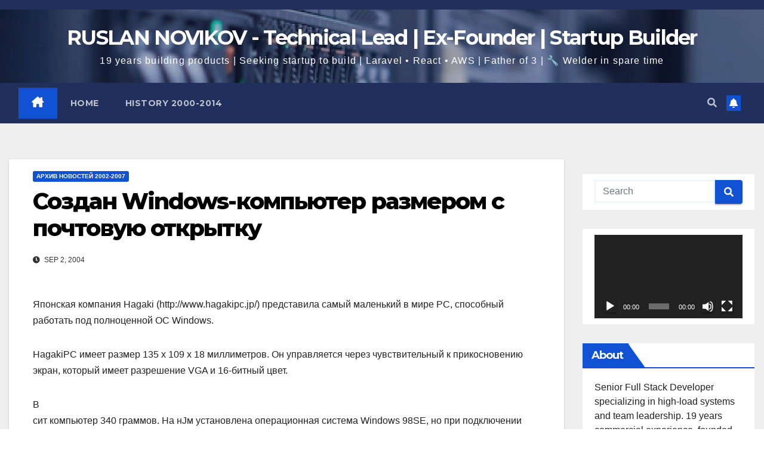

--- FILE ---
content_type: text/html; charset=UTF-8
request_url: https://www.novikov.ua/%D1%81%D0%BE%D0%B7%D0%B4%D0%B0%D0%BD-windows-%D0%BA%D0%BE%D0%BC%D0%BF%D1%8C%D1%8E%D1%82%D0%B5%D1%80-%D1%80%D0%B0%D0%B7%D0%BC%D0%B5%D1%80%D0%BE%D0%BC-%D1%81-%D0%BF%D0%BE%D1%87%D1%82%D0%BE%D0%B2%D1%83/
body_size: 27227
content:
<!DOCTYPE html>
<html dir="ltr" lang="en-US" prefix="og: https://ogp.me/ns#">
<head>
<meta charset="UTF-8">
<meta name="viewport" content="width=device-width, initial-scale=1">
<link rel="profile" href="https://gmpg.org/xfn/11">

		<!-- All in One SEO 4.9.3 - aioseo.com -->
	<meta name="description" content="Японская компания Hagaki (http://www.hagakipc.jp/) представила самый маленький в мире PC, способный работать под полноценной ОС Windows. HagakiPC имеет размер 135 x 109 x 18 миллиметров. Он управляется через чувствительный к прикосновению экран, который имеет разрешение VGA и 16-битный цвет. В сит компьютер 340 граммов. На нЈм установлена операционная система Windows 98SE, но при подключении внешнего" />
	<meta name="robots" content="max-image-preview:large" />
	<meta name="author" content="Ruslan Novikov"/>
	<link rel="canonical" href="https://www.novikov.ua/%d1%81%d0%be%d0%b7%d0%b4%d0%b0%d0%bd-windows-%d0%ba%d0%be%d0%bc%d0%bf%d1%8c%d1%8e%d1%82%d0%b5%d1%80-%d1%80%d0%b0%d0%b7%d0%bc%d0%b5%d1%80%d0%be%d0%bc-%d1%81-%d0%bf%d0%be%d1%87%d1%82%d0%be%d0%b2%d1%83/" />
	<meta name="generator" content="All in One SEO (AIOSEO) 4.9.3" />
		<meta property="og:locale" content="en_US" />
		<meta property="og:site_name" content="RUSLAN NOVIKOV - Technical Lead | Ex-Founder | Startup Builder - 19 years building products | Seeking startup to build | Laravel • React • AWS | Father of 3 | 🔧 Welder in spare time" />
		<meta property="og:type" content="article" />
		<meta property="og:title" content="Создан Windows-компьютер размером с почтовую открытку - RUSLAN NOVIKOV - Technical Lead | Ex-Founder | Startup Builder" />
		<meta property="og:description" content="Японская компания Hagaki (http://www.hagakipc.jp/) представила самый маленький в мире PC, способный работать под полноценной ОС Windows. HagakiPC имеет размер 135 x 109 x 18 миллиметров. Он управляется через чувствительный к прикосновению экран, который имеет разрешение VGA и 16-битный цвет. В сит компьютер 340 граммов. На нЈм установлена операционная система Windows 98SE, но при подключении внешнего" />
		<meta property="og:url" content="https://www.novikov.ua/%d1%81%d0%be%d0%b7%d0%b4%d0%b0%d0%bd-windows-%d0%ba%d0%be%d0%bc%d0%bf%d1%8c%d1%8e%d1%82%d0%b5%d1%80-%d1%80%d0%b0%d0%b7%d0%bc%d0%b5%d1%80%d0%be%d0%bc-%d1%81-%d0%bf%d0%be%d1%87%d1%82%d0%be%d0%b2%d1%83/" />
		<meta property="article:published_time" content="2004-09-02T14:46:48+00:00" />
		<meta property="article:modified_time" content="2004-09-02T14:46:48+00:00" />
		<meta name="twitter:card" content="summary_large_image" />
		<meta name="twitter:title" content="Создан Windows-компьютер размером с почтовую открытку - RUSLAN NOVIKOV - Technical Lead | Ex-Founder | Startup Builder" />
		<meta name="twitter:description" content="Японская компания Hagaki (http://www.hagakipc.jp/) представила самый маленький в мире PC, способный работать под полноценной ОС Windows. HagakiPC имеет размер 135 x 109 x 18 миллиметров. Он управляется через чувствительный к прикосновению экран, который имеет разрешение VGA и 16-битный цвет. В сит компьютер 340 граммов. На нЈм установлена операционная система Windows 98SE, но при подключении внешнего" />
		<script type="application/ld+json" class="aioseo-schema">
			{"@context":"https:\/\/schema.org","@graph":[{"@type":"BlogPosting","@id":"https:\/\/www.novikov.ua\/%d1%81%d0%be%d0%b7%d0%b4%d0%b0%d0%bd-windows-%d0%ba%d0%be%d0%bc%d0%bf%d1%8c%d1%8e%d1%82%d0%b5%d1%80-%d1%80%d0%b0%d0%b7%d0%bc%d0%b5%d1%80%d0%be%d0%bc-%d1%81-%d0%bf%d0%be%d1%87%d1%82%d0%be%d0%b2%d1%83\/#blogposting","name":"\u0421\u043e\u0437\u0434\u0430\u043d Windows-\u043a\u043e\u043c\u043f\u044c\u044e\u0442\u0435\u0440 \u0440\u0430\u0437\u043c\u0435\u0440\u043e\u043c \u0441 \u043f\u043e\u0447\u0442\u043e\u0432\u0443\u044e \u043e\u0442\u043a\u0440\u044b\u0442\u043a\u0443 - RUSLAN NOVIKOV - Technical Lead | Ex-Founder | Startup Builder","headline":"\u0421\u043e\u0437\u0434\u0430\u043d Windows-\u043a\u043e\u043c\u043f\u044c\u044e\u0442\u0435\u0440 \u0440\u0430\u0437\u043c\u0435\u0440\u043e\u043c \u0441 \u043f\u043e\u0447\u0442\u043e\u0432\u0443\u044e \u043e\u0442\u043a\u0440\u044b\u0442\u043a\u0443","author":{"@id":"https:\/\/www.novikov.ua\/author\/admin\/#author"},"publisher":{"@id":"https:\/\/www.novikov.ua\/#organization"},"datePublished":"2004-09-02T16:46:48+02:00","dateModified":"2004-09-02T16:46:48+02:00","inLanguage":"en-US","mainEntityOfPage":{"@id":"https:\/\/www.novikov.ua\/%d1%81%d0%be%d0%b7%d0%b4%d0%b0%d0%bd-windows-%d0%ba%d0%be%d0%bc%d0%bf%d1%8c%d1%8e%d1%82%d0%b5%d1%80-%d1%80%d0%b0%d0%b7%d0%bc%d0%b5%d1%80%d0%be%d0%bc-%d1%81-%d0%bf%d0%be%d1%87%d1%82%d0%be%d0%b2%d1%83\/#webpage"},"isPartOf":{"@id":"https:\/\/www.novikov.ua\/%d1%81%d0%be%d0%b7%d0%b4%d0%b0%d0%bd-windows-%d0%ba%d0%be%d0%bc%d0%bf%d1%8c%d1%8e%d1%82%d0%b5%d1%80-%d1%80%d0%b0%d0%b7%d0%bc%d0%b5%d1%80%d0%be%d0%bc-%d1%81-%d0%bf%d0%be%d1%87%d1%82%d0%be%d0%b2%d1%83\/#webpage"},"articleSection":"\u0410\u0440\u0445\u0438\u0432 \u043d\u043e\u0432\u043e\u0441\u0442\u0435\u0439 2002-2007"},{"@type":"BreadcrumbList","@id":"https:\/\/www.novikov.ua\/%d1%81%d0%be%d0%b7%d0%b4%d0%b0%d0%bd-windows-%d0%ba%d0%be%d0%bc%d0%bf%d1%8c%d1%8e%d1%82%d0%b5%d1%80-%d1%80%d0%b0%d0%b7%d0%bc%d0%b5%d1%80%d0%be%d0%bc-%d1%81-%d0%bf%d0%be%d1%87%d1%82%d0%be%d0%b2%d1%83\/#breadcrumblist","itemListElement":[{"@type":"ListItem","@id":"https:\/\/www.novikov.ua#listItem","position":1,"name":"Home","item":"https:\/\/www.novikov.ua","nextItem":{"@type":"ListItem","@id":"https:\/\/www.novikov.ua\/category\/%d0%b0%d1%80%d1%85%d0%b8%d0%b2-%d0%bd%d0%be%d0%b2%d0%be%d1%81%d1%82%d0%b5%d0%b9-2002-2007\/#listItem","name":"\u0410\u0440\u0445\u0438\u0432 \u043d\u043e\u0432\u043e\u0441\u0442\u0435\u0439 2002-2007"}},{"@type":"ListItem","@id":"https:\/\/www.novikov.ua\/category\/%d0%b0%d1%80%d1%85%d0%b8%d0%b2-%d0%bd%d0%be%d0%b2%d0%be%d1%81%d1%82%d0%b5%d0%b9-2002-2007\/#listItem","position":2,"name":"\u0410\u0440\u0445\u0438\u0432 \u043d\u043e\u0432\u043e\u0441\u0442\u0435\u0439 2002-2007","item":"https:\/\/www.novikov.ua\/category\/%d0%b0%d1%80%d1%85%d0%b8%d0%b2-%d0%bd%d0%be%d0%b2%d0%be%d1%81%d1%82%d0%b5%d0%b9-2002-2007\/","nextItem":{"@type":"ListItem","@id":"https:\/\/www.novikov.ua\/%d1%81%d0%be%d0%b7%d0%b4%d0%b0%d0%bd-windows-%d0%ba%d0%be%d0%bc%d0%bf%d1%8c%d1%8e%d1%82%d0%b5%d1%80-%d1%80%d0%b0%d0%b7%d0%bc%d0%b5%d1%80%d0%be%d0%bc-%d1%81-%d0%bf%d0%be%d1%87%d1%82%d0%be%d0%b2%d1%83\/#listItem","name":"\u0421\u043e\u0437\u0434\u0430\u043d Windows-\u043a\u043e\u043c\u043f\u044c\u044e\u0442\u0435\u0440 \u0440\u0430\u0437\u043c\u0435\u0440\u043e\u043c \u0441 \u043f\u043e\u0447\u0442\u043e\u0432\u0443\u044e \u043e\u0442\u043a\u0440\u044b\u0442\u043a\u0443"},"previousItem":{"@type":"ListItem","@id":"https:\/\/www.novikov.ua#listItem","name":"Home"}},{"@type":"ListItem","@id":"https:\/\/www.novikov.ua\/%d1%81%d0%be%d0%b7%d0%b4%d0%b0%d0%bd-windows-%d0%ba%d0%be%d0%bc%d0%bf%d1%8c%d1%8e%d1%82%d0%b5%d1%80-%d1%80%d0%b0%d0%b7%d0%bc%d0%b5%d1%80%d0%be%d0%bc-%d1%81-%d0%bf%d0%be%d1%87%d1%82%d0%be%d0%b2%d1%83\/#listItem","position":3,"name":"\u0421\u043e\u0437\u0434\u0430\u043d Windows-\u043a\u043e\u043c\u043f\u044c\u044e\u0442\u0435\u0440 \u0440\u0430\u0437\u043c\u0435\u0440\u043e\u043c \u0441 \u043f\u043e\u0447\u0442\u043e\u0432\u0443\u044e \u043e\u0442\u043a\u0440\u044b\u0442\u043a\u0443","previousItem":{"@type":"ListItem","@id":"https:\/\/www.novikov.ua\/category\/%d0%b0%d1%80%d1%85%d0%b8%d0%b2-%d0%bd%d0%be%d0%b2%d0%be%d1%81%d1%82%d0%b5%d0%b9-2002-2007\/#listItem","name":"\u0410\u0440\u0445\u0438\u0432 \u043d\u043e\u0432\u043e\u0441\u0442\u0435\u0439 2002-2007"}}]},{"@type":"Organization","@id":"https:\/\/www.novikov.ua\/#organization","name":"RUSLAN NOVIKOV - Full Stack Developer \/Chief Technology Officer (CTO)","description":"19 years building products | Seeking startup to build | Laravel \u2022 React \u2022 AWS | Father of 3 | \ud83d\udd27 Welder in spare time","url":"https:\/\/www.novikov.ua\/"},{"@type":"Person","@id":"https:\/\/www.novikov.ua\/author\/admin\/#author","url":"https:\/\/www.novikov.ua\/author\/admin\/","name":"Ruslan Novikov","image":{"@type":"ImageObject","@id":"https:\/\/www.novikov.ua\/%d1%81%d0%be%d0%b7%d0%b4%d0%b0%d0%bd-windows-%d0%ba%d0%be%d0%bc%d0%bf%d1%8c%d1%8e%d1%82%d0%b5%d1%80-%d1%80%d0%b0%d0%b7%d0%bc%d0%b5%d1%80%d0%be%d0%bc-%d1%81-%d0%bf%d0%be%d1%87%d1%82%d0%be%d0%b2%d1%83\/#authorImage","url":"https:\/\/secure.gravatar.com\/avatar\/312c65853f5b59c310a56d1bebc93f952a6835e634e1497fc186d360d14a7b76?s=96&d=mm&r=g","width":96,"height":96,"caption":"Ruslan Novikov"}},{"@type":"WebPage","@id":"https:\/\/www.novikov.ua\/%d1%81%d0%be%d0%b7%d0%b4%d0%b0%d0%bd-windows-%d0%ba%d0%be%d0%bc%d0%bf%d1%8c%d1%8e%d1%82%d0%b5%d1%80-%d1%80%d0%b0%d0%b7%d0%bc%d0%b5%d1%80%d0%be%d0%bc-%d1%81-%d0%bf%d0%be%d1%87%d1%82%d0%be%d0%b2%d1%83\/#webpage","url":"https:\/\/www.novikov.ua\/%d1%81%d0%be%d0%b7%d0%b4%d0%b0%d0%bd-windows-%d0%ba%d0%be%d0%bc%d0%bf%d1%8c%d1%8e%d1%82%d0%b5%d1%80-%d1%80%d0%b0%d0%b7%d0%bc%d0%b5%d1%80%d0%be%d0%bc-%d1%81-%d0%bf%d0%be%d1%87%d1%82%d0%be%d0%b2%d1%83\/","name":"\u0421\u043e\u0437\u0434\u0430\u043d Windows-\u043a\u043e\u043c\u043f\u044c\u044e\u0442\u0435\u0440 \u0440\u0430\u0437\u043c\u0435\u0440\u043e\u043c \u0441 \u043f\u043e\u0447\u0442\u043e\u0432\u0443\u044e \u043e\u0442\u043a\u0440\u044b\u0442\u043a\u0443 - RUSLAN NOVIKOV - Technical Lead | Ex-Founder | Startup Builder","description":"\u042f\u043f\u043e\u043d\u0441\u043a\u0430\u044f \u043a\u043e\u043c\u043f\u0430\u043d\u0438\u044f Hagaki (http:\/\/www.hagakipc.jp\/) \u043f\u0440\u0435\u0434\u0441\u0442\u0430\u0432\u0438\u043b\u0430 \u0441\u0430\u043c\u044b\u0439 \u043c\u0430\u043b\u0435\u043d\u044c\u043a\u0438\u0439 \u0432 \u043c\u0438\u0440\u0435 PC, \u0441\u043f\u043e\u0441\u043e\u0431\u043d\u044b\u0439 \u0440\u0430\u0431\u043e\u0442\u0430\u0442\u044c \u043f\u043e\u0434 \u043f\u043e\u043b\u043d\u043e\u0446\u0435\u043d\u043d\u043e\u0439 \u041e\u0421 Windows. HagakiPC \u0438\u043c\u0435\u0435\u0442 \u0440\u0430\u0437\u043c\u0435\u0440 135 x 109 x 18 \u043c\u0438\u043b\u043b\u0438\u043c\u0435\u0442\u0440\u043e\u0432. \u041e\u043d \u0443\u043f\u0440\u0430\u0432\u043b\u044f\u0435\u0442\u0441\u044f \u0447\u0435\u0440\u0435\u0437 \u0447\u0443\u0432\u0441\u0442\u0432\u0438\u0442\u0435\u043b\u044c\u043d\u044b\u0439 \u043a \u043f\u0440\u0438\u043a\u043e\u0441\u043d\u043e\u0432\u0435\u043d\u0438\u044e \u044d\u043a\u0440\u0430\u043d, \u043a\u043e\u0442\u043e\u0440\u044b\u0439 \u0438\u043c\u0435\u0435\u0442 \u0440\u0430\u0437\u0440\u0435\u0448\u0435\u043d\u0438\u0435 VGA \u0438 16-\u0431\u0438\u0442\u043d\u044b\u0439 \u0446\u0432\u0435\u0442. \u0412 \u0441\u0438\u0442 \u043a\u043e\u043c\u043f\u044c\u044e\u0442\u0435\u0440 340 \u0433\u0440\u0430\u043c\u043c\u043e\u0432. \u041d\u0430 \u043d\u0408\u043c \u0443\u0441\u0442\u0430\u043d\u043e\u0432\u043b\u0435\u043d\u0430 \u043e\u043f\u0435\u0440\u0430\u0446\u0438\u043e\u043d\u043d\u0430\u044f \u0441\u0438\u0441\u0442\u0435\u043c\u0430 Windows 98SE, \u043d\u043e \u043f\u0440\u0438 \u043f\u043e\u0434\u043a\u043b\u044e\u0447\u0435\u043d\u0438\u0438 \u0432\u043d\u0435\u0448\u043d\u0435\u0433\u043e","inLanguage":"en-US","isPartOf":{"@id":"https:\/\/www.novikov.ua\/#website"},"breadcrumb":{"@id":"https:\/\/www.novikov.ua\/%d1%81%d0%be%d0%b7%d0%b4%d0%b0%d0%bd-windows-%d0%ba%d0%be%d0%bc%d0%bf%d1%8c%d1%8e%d1%82%d0%b5%d1%80-%d1%80%d0%b0%d0%b7%d0%bc%d0%b5%d1%80%d0%be%d0%bc-%d1%81-%d0%bf%d0%be%d1%87%d1%82%d0%be%d0%b2%d1%83\/#breadcrumblist"},"author":{"@id":"https:\/\/www.novikov.ua\/author\/admin\/#author"},"creator":{"@id":"https:\/\/www.novikov.ua\/author\/admin\/#author"},"datePublished":"2004-09-02T16:46:48+02:00","dateModified":"2004-09-02T16:46:48+02:00"},{"@type":"WebSite","@id":"https:\/\/www.novikov.ua\/#website","url":"https:\/\/www.novikov.ua\/","name":"RUSLAN NOVIKOV - Full Stack Developer \/Chief Technology Officer (CTO)","description":"19 years building products | Seeking startup to build | Laravel \u2022 React \u2022 AWS | Father of 3 | \ud83d\udd27 Welder in spare time","inLanguage":"en-US","publisher":{"@id":"https:\/\/www.novikov.ua\/#organization"}}]}
		</script>
		<!-- All in One SEO -->


	<!-- This site is optimized with the Yoast SEO plugin v26.8 - https://yoast.com/product/yoast-seo-wordpress/ -->
	<title>Создан Windows-компьютер размером с почтовую открытку - RUSLAN NOVIKOV - Technical Lead | Ex-Founder | Startup Builder</title>
	<link rel="canonical" href="https://www.novikov.ua/создан-windows-компьютер-размером-с-почтову/" />
	<meta property="og:locale" content="en_US" />
	<meta property="og:type" content="article" />
	<meta property="og:title" content="Создан Windows-компьютер размером с почтовую открытку - RUSLAN NOVIKOV - Technical Lead | Ex-Founder | Startup Builder" />
	<meta property="og:description" content="Японская компания Hagaki (http://www.hagakipc.jp/) представила самый маленький в мире PC, способный работать под полноценной ОС Windows. HagakiPC имеет размер 135 x 109 x 18 миллиметров. Он управляется через чувствительный к прикосновению экран, который имеет разрешение VGA и 16-битный цвет. В сит компьютер 340 граммов. На н&#1032;м установлена операционная система Windows 98SE, но при подключении внешнего [&hellip;]" />
	<meta property="og:url" content="https://www.novikov.ua/создан-windows-компьютер-размером-с-почтову/" />
	<meta property="og:site_name" content="RUSLAN NOVIKOV - Technical Lead | Ex-Founder | Startup Builder" />
	<meta property="article:publisher" content="https://www.facebook.com/nofikoff" />
	<meta property="article:author" content="https://www.facebook.com/nofikoff" />
	<meta property="article:published_time" content="2004-09-02T14:46:48+00:00" />
	<meta property="og:image" content="https://www.novikov.ua/wp-content/uploads/2020/12/face4.png" />
	<meta property="og:image:width" content="1200" />
	<meta property="og:image:height" content="630" />
	<meta property="og:image:type" content="image/png" />
	<meta name="author" content="Ruslan Novikov" />
	<meta name="twitter:card" content="summary_large_image" />
	<meta name="twitter:label1" content="Written by" />
	<meta name="twitter:data1" content="Ruslan Novikov" />
	<script type="application/ld+json" class="yoast-schema-graph">{"@context":"https://schema.org","@graph":[{"@type":"Article","@id":"https://www.novikov.ua/%d1%81%d0%be%d0%b7%d0%b4%d0%b0%d0%bd-windows-%d0%ba%d0%be%d0%bc%d0%bf%d1%8c%d1%8e%d1%82%d0%b5%d1%80-%d1%80%d0%b0%d0%b7%d0%bc%d0%b5%d1%80%d0%be%d0%bc-%d1%81-%d0%bf%d0%be%d1%87%d1%82%d0%be%d0%b2%d1%83/#article","isPartOf":{"@id":"https://www.novikov.ua/%d1%81%d0%be%d0%b7%d0%b4%d0%b0%d0%bd-windows-%d0%ba%d0%be%d0%bc%d0%bf%d1%8c%d1%8e%d1%82%d0%b5%d1%80-%d1%80%d0%b0%d0%b7%d0%bc%d0%b5%d1%80%d0%be%d0%bc-%d1%81-%d0%bf%d0%be%d1%87%d1%82%d0%be%d0%b2%d1%83/"},"author":{"name":"Ruslan Novikov","@id":"https://www.novikov.ua/#/schema/person/ccc03922a375858942cae24b98489c0b"},"headline":"Создан Windows-компьютер размером с почтовую открытку","datePublished":"2004-09-02T14:46:48+00:00","mainEntityOfPage":{"@id":"https://www.novikov.ua/%d1%81%d0%be%d0%b7%d0%b4%d0%b0%d0%bd-windows-%d0%ba%d0%be%d0%bc%d0%bf%d1%8c%d1%8e%d1%82%d0%b5%d1%80-%d1%80%d0%b0%d0%b7%d0%bc%d0%b5%d1%80%d0%be%d0%bc-%d1%81-%d0%bf%d0%be%d1%87%d1%82%d0%be%d0%b2%d1%83/"},"wordCount":119,"commentCount":0,"publisher":{"@id":"https://www.novikov.ua/#/schema/person/ccc03922a375858942cae24b98489c0b"},"articleSection":["Архив новостей 2002-2007"],"inLanguage":"en-US"},{"@type":"WebPage","@id":"https://www.novikov.ua/%d1%81%d0%be%d0%b7%d0%b4%d0%b0%d0%bd-windows-%d0%ba%d0%be%d0%bc%d0%bf%d1%8c%d1%8e%d1%82%d0%b5%d1%80-%d1%80%d0%b0%d0%b7%d0%bc%d0%b5%d1%80%d0%be%d0%bc-%d1%81-%d0%bf%d0%be%d1%87%d1%82%d0%be%d0%b2%d1%83/","url":"https://www.novikov.ua/%d1%81%d0%be%d0%b7%d0%b4%d0%b0%d0%bd-windows-%d0%ba%d0%be%d0%bc%d0%bf%d1%8c%d1%8e%d1%82%d0%b5%d1%80-%d1%80%d0%b0%d0%b7%d0%bc%d0%b5%d1%80%d0%be%d0%bc-%d1%81-%d0%bf%d0%be%d1%87%d1%82%d0%be%d0%b2%d1%83/","name":"Создан Windows-компьютер размером с почтовую открытку - RUSLAN NOVIKOV - Technical Lead | Ex-Founder | Startup Builder","isPartOf":{"@id":"https://www.novikov.ua/#website"},"datePublished":"2004-09-02T14:46:48+00:00","breadcrumb":{"@id":"https://www.novikov.ua/%d1%81%d0%be%d0%b7%d0%b4%d0%b0%d0%bd-windows-%d0%ba%d0%be%d0%bc%d0%bf%d1%8c%d1%8e%d1%82%d0%b5%d1%80-%d1%80%d0%b0%d0%b7%d0%bc%d0%b5%d1%80%d0%be%d0%bc-%d1%81-%d0%bf%d0%be%d1%87%d1%82%d0%be%d0%b2%d1%83/#breadcrumb"},"inLanguage":"en-US","potentialAction":[{"@type":"ReadAction","target":["https://www.novikov.ua/%d1%81%d0%be%d0%b7%d0%b4%d0%b0%d0%bd-windows-%d0%ba%d0%be%d0%bc%d0%bf%d1%8c%d1%8e%d1%82%d0%b5%d1%80-%d1%80%d0%b0%d0%b7%d0%bc%d0%b5%d1%80%d0%be%d0%bc-%d1%81-%d0%bf%d0%be%d1%87%d1%82%d0%be%d0%b2%d1%83/"]}]},{"@type":"BreadcrumbList","@id":"https://www.novikov.ua/%d1%81%d0%be%d0%b7%d0%b4%d0%b0%d0%bd-windows-%d0%ba%d0%be%d0%bc%d0%bf%d1%8c%d1%8e%d1%82%d0%b5%d1%80-%d1%80%d0%b0%d0%b7%d0%bc%d0%b5%d1%80%d0%be%d0%bc-%d1%81-%d0%bf%d0%be%d1%87%d1%82%d0%be%d0%b2%d1%83/#breadcrumb","itemListElement":[{"@type":"ListItem","position":1,"name":"Home","item":"https://www.novikov.ua/"},{"@type":"ListItem","position":2,"name":"Создан Windows-компьютер размером с почтовую открытку"}]},{"@type":"WebSite","@id":"https://www.novikov.ua/#website","url":"https://www.novikov.ua/","name":"RUSLAN NOVIKOV - Technical Lead | Ex-Founder | Startup Builder","description":"19 years building products | Seeking startup to build | Laravel • React • AWS | Father of 3 | 🔧 Welder in spare time","publisher":{"@id":"https://www.novikov.ua/#/schema/person/ccc03922a375858942cae24b98489c0b"},"potentialAction":[{"@type":"SearchAction","target":{"@type":"EntryPoint","urlTemplate":"https://www.novikov.ua/?s={search_term_string}"},"query-input":{"@type":"PropertyValueSpecification","valueRequired":true,"valueName":"search_term_string"}}],"inLanguage":"en-US"},{"@type":["Person","Organization"],"@id":"https://www.novikov.ua/#/schema/person/ccc03922a375858942cae24b98489c0b","name":"Ruslan Novikov","image":{"@type":"ImageObject","inLanguage":"en-US","@id":"https://www.novikov.ua/#/schema/person/image/","url":"https://light.runovikov.ru/wp-content/uploads/2020/12/face4.png","contentUrl":"https://light.runovikov.ru/wp-content/uploads/2020/12/face4.png","width":1200,"height":630,"caption":"Ruslan Novikov"},"logo":{"@id":"https://www.novikov.ua/#/schema/person/image/"},"description":"Интернет-предприниматель. Фулстек разработчик. Маркетолог. Наставник.","sameAs":["https://novikov.ua/","https://www.facebook.com/nofikoff","https://www.linkedin.com/in/terminovo/","https://www.pinterest.com/nofikoff/","https://www.youtube.com/channel/UCTC2frih1ReJV-e5sLkK9Zw"]}]}</script>
	<!-- / Yoast SEO plugin. -->


<link rel='dns-prefetch' href='//stats.wp.com' />
<link rel='dns-prefetch' href='//fonts.googleapis.com' />
<link rel='dns-prefetch' href='//use.fontawesome.com' />
<link rel="alternate" type="application/rss+xml" title="RUSLAN NOVIKOV - Technical Lead | Ex-Founder | Startup Builder &raquo; Feed" href="https://www.novikov.ua/feed/" />
<link rel="alternate" title="oEmbed (JSON)" type="application/json+oembed" href="https://www.novikov.ua/wp-json/oembed/1.0/embed?url=https%3A%2F%2Fwww.novikov.ua%2F%25d1%2581%25d0%25be%25d0%25b7%25d0%25b4%25d0%25b0%25d0%25bd-windows-%25d0%25ba%25d0%25be%25d0%25bc%25d0%25bf%25d1%258c%25d1%258e%25d1%2582%25d0%25b5%25d1%2580-%25d1%2580%25d0%25b0%25d0%25b7%25d0%25bc%25d0%25b5%25d1%2580%25d0%25be%25d0%25bc-%25d1%2581-%25d0%25bf%25d0%25be%25d1%2587%25d1%2582%25d0%25be%25d0%25b2%25d1%2583%2F" />
<link rel="alternate" title="oEmbed (XML)" type="text/xml+oembed" href="https://www.novikov.ua/wp-json/oembed/1.0/embed?url=https%3A%2F%2Fwww.novikov.ua%2F%25d1%2581%25d0%25be%25d0%25b7%25d0%25b4%25d0%25b0%25d0%25bd-windows-%25d0%25ba%25d0%25be%25d0%25bc%25d0%25bf%25d1%258c%25d1%258e%25d1%2582%25d0%25b5%25d1%2580-%25d1%2580%25d0%25b0%25d0%25b7%25d0%25bc%25d0%25b5%25d1%2580%25d0%25be%25d0%25bc-%25d1%2581-%25d0%25bf%25d0%25be%25d1%2587%25d1%2582%25d0%25be%25d0%25b2%25d1%2583%2F&#038;format=xml" />
		<!-- This site uses the Google Analytics by MonsterInsights plugin v9.11.1 - Using Analytics tracking - https://www.monsterinsights.com/ -->
							<script src="//www.googletagmanager.com/gtag/js?id=G-WJWBQKRM9E"  data-cfasync="false" data-wpfc-render="false" async></script>
			<script data-cfasync="false" data-wpfc-render="false">
				var mi_version = '9.11.1';
				var mi_track_user = true;
				var mi_no_track_reason = '';
								var MonsterInsightsDefaultLocations = {"page_location":"https:\/\/www.novikov.ua\/%D1%81%D0%BE%D0%B7%D0%B4%D0%B0%D0%BD-windows-%D0%BA%D0%BE%D0%BC%D0%BF%D1%8C%D1%8E%D1%82%D0%B5%D1%80-%D1%80%D0%B0%D0%B7%D0%BC%D0%B5%D1%80%D0%BE%D0%BC-%D1%81-%D0%BF%D0%BE%D1%87%D1%82%D0%BE%D0%B2%D1%83\/"};
								if ( typeof MonsterInsightsPrivacyGuardFilter === 'function' ) {
					var MonsterInsightsLocations = (typeof MonsterInsightsExcludeQuery === 'object') ? MonsterInsightsPrivacyGuardFilter( MonsterInsightsExcludeQuery ) : MonsterInsightsPrivacyGuardFilter( MonsterInsightsDefaultLocations );
				} else {
					var MonsterInsightsLocations = (typeof MonsterInsightsExcludeQuery === 'object') ? MonsterInsightsExcludeQuery : MonsterInsightsDefaultLocations;
				}

								var disableStrs = [
										'ga-disable-G-WJWBQKRM9E',
									];

				/* Function to detect opted out users */
				function __gtagTrackerIsOptedOut() {
					for (var index = 0; index < disableStrs.length; index++) {
						if (document.cookie.indexOf(disableStrs[index] + '=true') > -1) {
							return true;
						}
					}

					return false;
				}

				/* Disable tracking if the opt-out cookie exists. */
				if (__gtagTrackerIsOptedOut()) {
					for (var index = 0; index < disableStrs.length; index++) {
						window[disableStrs[index]] = true;
					}
				}

				/* Opt-out function */
				function __gtagTrackerOptout() {
					for (var index = 0; index < disableStrs.length; index++) {
						document.cookie = disableStrs[index] + '=true; expires=Thu, 31 Dec 2099 23:59:59 UTC; path=/';
						window[disableStrs[index]] = true;
					}
				}

				if ('undefined' === typeof gaOptout) {
					function gaOptout() {
						__gtagTrackerOptout();
					}
				}
								window.dataLayer = window.dataLayer || [];

				window.MonsterInsightsDualTracker = {
					helpers: {},
					trackers: {},
				};
				if (mi_track_user) {
					function __gtagDataLayer() {
						dataLayer.push(arguments);
					}

					function __gtagTracker(type, name, parameters) {
						if (!parameters) {
							parameters = {};
						}

						if (parameters.send_to) {
							__gtagDataLayer.apply(null, arguments);
							return;
						}

						if (type === 'event') {
														parameters.send_to = monsterinsights_frontend.v4_id;
							var hookName = name;
							if (typeof parameters['event_category'] !== 'undefined') {
								hookName = parameters['event_category'] + ':' + name;
							}

							if (typeof MonsterInsightsDualTracker.trackers[hookName] !== 'undefined') {
								MonsterInsightsDualTracker.trackers[hookName](parameters);
							} else {
								__gtagDataLayer('event', name, parameters);
							}
							
						} else {
							__gtagDataLayer.apply(null, arguments);
						}
					}

					__gtagTracker('js', new Date());
					__gtagTracker('set', {
						'developer_id.dZGIzZG': true,
											});
					if ( MonsterInsightsLocations.page_location ) {
						__gtagTracker('set', MonsterInsightsLocations);
					}
										__gtagTracker('config', 'G-WJWBQKRM9E', {"forceSSL":"true","link_attribution":"true"} );
										window.gtag = __gtagTracker;										(function () {
						/* https://developers.google.com/analytics/devguides/collection/analyticsjs/ */
						/* ga and __gaTracker compatibility shim. */
						var noopfn = function () {
							return null;
						};
						var newtracker = function () {
							return new Tracker();
						};
						var Tracker = function () {
							return null;
						};
						var p = Tracker.prototype;
						p.get = noopfn;
						p.set = noopfn;
						p.send = function () {
							var args = Array.prototype.slice.call(arguments);
							args.unshift('send');
							__gaTracker.apply(null, args);
						};
						var __gaTracker = function () {
							var len = arguments.length;
							if (len === 0) {
								return;
							}
							var f = arguments[len - 1];
							if (typeof f !== 'object' || f === null || typeof f.hitCallback !== 'function') {
								if ('send' === arguments[0]) {
									var hitConverted, hitObject = false, action;
									if ('event' === arguments[1]) {
										if ('undefined' !== typeof arguments[3]) {
											hitObject = {
												'eventAction': arguments[3],
												'eventCategory': arguments[2],
												'eventLabel': arguments[4],
												'value': arguments[5] ? arguments[5] : 1,
											}
										}
									}
									if ('pageview' === arguments[1]) {
										if ('undefined' !== typeof arguments[2]) {
											hitObject = {
												'eventAction': 'page_view',
												'page_path': arguments[2],
											}
										}
									}
									if (typeof arguments[2] === 'object') {
										hitObject = arguments[2];
									}
									if (typeof arguments[5] === 'object') {
										Object.assign(hitObject, arguments[5]);
									}
									if ('undefined' !== typeof arguments[1].hitType) {
										hitObject = arguments[1];
										if ('pageview' === hitObject.hitType) {
											hitObject.eventAction = 'page_view';
										}
									}
									if (hitObject) {
										action = 'timing' === arguments[1].hitType ? 'timing_complete' : hitObject.eventAction;
										hitConverted = mapArgs(hitObject);
										__gtagTracker('event', action, hitConverted);
									}
								}
								return;
							}

							function mapArgs(args) {
								var arg, hit = {};
								var gaMap = {
									'eventCategory': 'event_category',
									'eventAction': 'event_action',
									'eventLabel': 'event_label',
									'eventValue': 'event_value',
									'nonInteraction': 'non_interaction',
									'timingCategory': 'event_category',
									'timingVar': 'name',
									'timingValue': 'value',
									'timingLabel': 'event_label',
									'page': 'page_path',
									'location': 'page_location',
									'title': 'page_title',
									'referrer' : 'page_referrer',
								};
								for (arg in args) {
																		if (!(!args.hasOwnProperty(arg) || !gaMap.hasOwnProperty(arg))) {
										hit[gaMap[arg]] = args[arg];
									} else {
										hit[arg] = args[arg];
									}
								}
								return hit;
							}

							try {
								f.hitCallback();
							} catch (ex) {
							}
						};
						__gaTracker.create = newtracker;
						__gaTracker.getByName = newtracker;
						__gaTracker.getAll = function () {
							return [];
						};
						__gaTracker.remove = noopfn;
						__gaTracker.loaded = true;
						window['__gaTracker'] = __gaTracker;
					})();
									} else {
										console.log("");
					(function () {
						function __gtagTracker() {
							return null;
						}

						window['__gtagTracker'] = __gtagTracker;
						window['gtag'] = __gtagTracker;
					})();
									}
			</script>
							<!-- / Google Analytics by MonsterInsights -->
		<style id='wp-img-auto-sizes-contain-inline-css'>
img:is([sizes=auto i],[sizes^="auto," i]){contain-intrinsic-size:3000px 1500px}
/*# sourceURL=wp-img-auto-sizes-contain-inline-css */
</style>
<style id='wp-emoji-styles-inline-css'>

	img.wp-smiley, img.emoji {
		display: inline !important;
		border: none !important;
		box-shadow: none !important;
		height: 1em !important;
		width: 1em !important;
		margin: 0 0.07em !important;
		vertical-align: -0.1em !important;
		background: none !important;
		padding: 0 !important;
	}
/*# sourceURL=wp-emoji-styles-inline-css */
</style>
<link rel='stylesheet' id='wp-block-library-css' href='https://www.novikov.ua/wp-includes/css/dist/block-library/style.min.css?ver=6.9' media='all' />
<style id='wp-block-library-theme-inline-css'>
.wp-block-audio :where(figcaption){color:#555;font-size:13px;text-align:center}.is-dark-theme .wp-block-audio :where(figcaption){color:#ffffffa6}.wp-block-audio{margin:0 0 1em}.wp-block-code{border:1px solid #ccc;border-radius:4px;font-family:Menlo,Consolas,monaco,monospace;padding:.8em 1em}.wp-block-embed :where(figcaption){color:#555;font-size:13px;text-align:center}.is-dark-theme .wp-block-embed :where(figcaption){color:#ffffffa6}.wp-block-embed{margin:0 0 1em}.blocks-gallery-caption{color:#555;font-size:13px;text-align:center}.is-dark-theme .blocks-gallery-caption{color:#ffffffa6}:root :where(.wp-block-image figcaption){color:#555;font-size:13px;text-align:center}.is-dark-theme :root :where(.wp-block-image figcaption){color:#ffffffa6}.wp-block-image{margin:0 0 1em}.wp-block-pullquote{border-bottom:4px solid;border-top:4px solid;color:currentColor;margin-bottom:1.75em}.wp-block-pullquote :where(cite),.wp-block-pullquote :where(footer),.wp-block-pullquote__citation{color:currentColor;font-size:.8125em;font-style:normal;text-transform:uppercase}.wp-block-quote{border-left:.25em solid;margin:0 0 1.75em;padding-left:1em}.wp-block-quote cite,.wp-block-quote footer{color:currentColor;font-size:.8125em;font-style:normal;position:relative}.wp-block-quote:where(.has-text-align-right){border-left:none;border-right:.25em solid;padding-left:0;padding-right:1em}.wp-block-quote:where(.has-text-align-center){border:none;padding-left:0}.wp-block-quote.is-large,.wp-block-quote.is-style-large,.wp-block-quote:where(.is-style-plain){border:none}.wp-block-search .wp-block-search__label{font-weight:700}.wp-block-search__button{border:1px solid #ccc;padding:.375em .625em}:where(.wp-block-group.has-background){padding:1.25em 2.375em}.wp-block-separator.has-css-opacity{opacity:.4}.wp-block-separator{border:none;border-bottom:2px solid;margin-left:auto;margin-right:auto}.wp-block-separator.has-alpha-channel-opacity{opacity:1}.wp-block-separator:not(.is-style-wide):not(.is-style-dots){width:100px}.wp-block-separator.has-background:not(.is-style-dots){border-bottom:none;height:1px}.wp-block-separator.has-background:not(.is-style-wide):not(.is-style-dots){height:2px}.wp-block-table{margin:0 0 1em}.wp-block-table td,.wp-block-table th{word-break:normal}.wp-block-table :where(figcaption){color:#555;font-size:13px;text-align:center}.is-dark-theme .wp-block-table :where(figcaption){color:#ffffffa6}.wp-block-video :where(figcaption){color:#555;font-size:13px;text-align:center}.is-dark-theme .wp-block-video :where(figcaption){color:#ffffffa6}.wp-block-video{margin:0 0 1em}:root :where(.wp-block-template-part.has-background){margin-bottom:0;margin-top:0;padding:1.25em 2.375em}
/*# sourceURL=/wp-includes/css/dist/block-library/theme.min.css */
</style>
<style id='classic-theme-styles-inline-css'>
/*! This file is auto-generated */
.wp-block-button__link{color:#fff;background-color:#32373c;border-radius:9999px;box-shadow:none;text-decoration:none;padding:calc(.667em + 2px) calc(1.333em + 2px);font-size:1.125em}.wp-block-file__button{background:#32373c;color:#fff;text-decoration:none}
/*# sourceURL=/wp-includes/css/classic-themes.min.css */
</style>
<link rel='stylesheet' id='aioseo/css/src/vue/standalone/blocks/table-of-contents/global.scss-css' href='https://www.novikov.ua/wp-content/plugins/all-in-one-seo-pack/dist/Lite/assets/css/table-of-contents/global.e90f6d47.css?ver=4.9.3' media='all' />
<link rel='stylesheet' id='mediaelement-css' href='https://www.novikov.ua/wp-includes/js/mediaelement/mediaelementplayer-legacy.min.css?ver=4.2.17' media='all' />
<link rel='stylesheet' id='wp-mediaelement-css' href='https://www.novikov.ua/wp-includes/js/mediaelement/wp-mediaelement.min.css?ver=6.9' media='all' />
<style id='jetpack-sharing-buttons-style-inline-css'>
.jetpack-sharing-buttons__services-list{display:flex;flex-direction:row;flex-wrap:wrap;gap:0;list-style-type:none;margin:5px;padding:0}.jetpack-sharing-buttons__services-list.has-small-icon-size{font-size:12px}.jetpack-sharing-buttons__services-list.has-normal-icon-size{font-size:16px}.jetpack-sharing-buttons__services-list.has-large-icon-size{font-size:24px}.jetpack-sharing-buttons__services-list.has-huge-icon-size{font-size:36px}@media print{.jetpack-sharing-buttons__services-list{display:none!important}}.editor-styles-wrapper .wp-block-jetpack-sharing-buttons{gap:0;padding-inline-start:0}ul.jetpack-sharing-buttons__services-list.has-background{padding:1.25em 2.375em}
/*# sourceURL=https://www.novikov.ua/wp-content/plugins/jetpack/_inc/blocks/sharing-buttons/view.css */
</style>
<style id='font-awesome-svg-styles-default-inline-css'>
.svg-inline--fa {
  display: inline-block;
  height: 1em;
  overflow: visible;
  vertical-align: -.125em;
}
/*# sourceURL=font-awesome-svg-styles-default-inline-css */
</style>
<link rel='stylesheet' id='font-awesome-svg-styles-css' href='https://www.novikov.ua/wp-content/uploads/font-awesome/v5.15.1/css/svg-with-js.css' media='all' />
<style id='font-awesome-svg-styles-inline-css'>
   .wp-block-font-awesome-icon svg::before,
   .wp-rich-text-font-awesome-icon svg::before {content: unset;}
/*# sourceURL=font-awesome-svg-styles-inline-css */
</style>
<style id='global-styles-inline-css'>
:root{--wp--preset--aspect-ratio--square: 1;--wp--preset--aspect-ratio--4-3: 4/3;--wp--preset--aspect-ratio--3-4: 3/4;--wp--preset--aspect-ratio--3-2: 3/2;--wp--preset--aspect-ratio--2-3: 2/3;--wp--preset--aspect-ratio--16-9: 16/9;--wp--preset--aspect-ratio--9-16: 9/16;--wp--preset--color--black: #000000;--wp--preset--color--cyan-bluish-gray: #abb8c3;--wp--preset--color--white: #ffffff;--wp--preset--color--pale-pink: #f78da7;--wp--preset--color--vivid-red: #cf2e2e;--wp--preset--color--luminous-vivid-orange: #ff6900;--wp--preset--color--luminous-vivid-amber: #fcb900;--wp--preset--color--light-green-cyan: #7bdcb5;--wp--preset--color--vivid-green-cyan: #00d084;--wp--preset--color--pale-cyan-blue: #8ed1fc;--wp--preset--color--vivid-cyan-blue: #0693e3;--wp--preset--color--vivid-purple: #9b51e0;--wp--preset--gradient--vivid-cyan-blue-to-vivid-purple: linear-gradient(135deg,rgb(6,147,227) 0%,rgb(155,81,224) 100%);--wp--preset--gradient--light-green-cyan-to-vivid-green-cyan: linear-gradient(135deg,rgb(122,220,180) 0%,rgb(0,208,130) 100%);--wp--preset--gradient--luminous-vivid-amber-to-luminous-vivid-orange: linear-gradient(135deg,rgb(252,185,0) 0%,rgb(255,105,0) 100%);--wp--preset--gradient--luminous-vivid-orange-to-vivid-red: linear-gradient(135deg,rgb(255,105,0) 0%,rgb(207,46,46) 100%);--wp--preset--gradient--very-light-gray-to-cyan-bluish-gray: linear-gradient(135deg,rgb(238,238,238) 0%,rgb(169,184,195) 100%);--wp--preset--gradient--cool-to-warm-spectrum: linear-gradient(135deg,rgb(74,234,220) 0%,rgb(151,120,209) 20%,rgb(207,42,186) 40%,rgb(238,44,130) 60%,rgb(251,105,98) 80%,rgb(254,248,76) 100%);--wp--preset--gradient--blush-light-purple: linear-gradient(135deg,rgb(255,206,236) 0%,rgb(152,150,240) 100%);--wp--preset--gradient--blush-bordeaux: linear-gradient(135deg,rgb(254,205,165) 0%,rgb(254,45,45) 50%,rgb(107,0,62) 100%);--wp--preset--gradient--luminous-dusk: linear-gradient(135deg,rgb(255,203,112) 0%,rgb(199,81,192) 50%,rgb(65,88,208) 100%);--wp--preset--gradient--pale-ocean: linear-gradient(135deg,rgb(255,245,203) 0%,rgb(182,227,212) 50%,rgb(51,167,181) 100%);--wp--preset--gradient--electric-grass: linear-gradient(135deg,rgb(202,248,128) 0%,rgb(113,206,126) 100%);--wp--preset--gradient--midnight: linear-gradient(135deg,rgb(2,3,129) 0%,rgb(40,116,252) 100%);--wp--preset--font-size--small: 13px;--wp--preset--font-size--medium: 20px;--wp--preset--font-size--large: 36px;--wp--preset--font-size--x-large: 42px;--wp--preset--spacing--20: 0.44rem;--wp--preset--spacing--30: 0.67rem;--wp--preset--spacing--40: 1rem;--wp--preset--spacing--50: 1.5rem;--wp--preset--spacing--60: 2.25rem;--wp--preset--spacing--70: 3.38rem;--wp--preset--spacing--80: 5.06rem;--wp--preset--shadow--natural: 6px 6px 9px rgba(0, 0, 0, 0.2);--wp--preset--shadow--deep: 12px 12px 50px rgba(0, 0, 0, 0.4);--wp--preset--shadow--sharp: 6px 6px 0px rgba(0, 0, 0, 0.2);--wp--preset--shadow--outlined: 6px 6px 0px -3px rgb(255, 255, 255), 6px 6px rgb(0, 0, 0);--wp--preset--shadow--crisp: 6px 6px 0px rgb(0, 0, 0);}:root :where(.is-layout-flow) > :first-child{margin-block-start: 0;}:root :where(.is-layout-flow) > :last-child{margin-block-end: 0;}:root :where(.is-layout-flow) > *{margin-block-start: 24px;margin-block-end: 0;}:root :where(.is-layout-constrained) > :first-child{margin-block-start: 0;}:root :where(.is-layout-constrained) > :last-child{margin-block-end: 0;}:root :where(.is-layout-constrained) > *{margin-block-start: 24px;margin-block-end: 0;}:root :where(.is-layout-flex){gap: 24px;}:root :where(.is-layout-grid){gap: 24px;}body .is-layout-flex{display: flex;}.is-layout-flex{flex-wrap: wrap;align-items: center;}.is-layout-flex > :is(*, div){margin: 0;}body .is-layout-grid{display: grid;}.is-layout-grid > :is(*, div){margin: 0;}.has-black-color{color: var(--wp--preset--color--black) !important;}.has-cyan-bluish-gray-color{color: var(--wp--preset--color--cyan-bluish-gray) !important;}.has-white-color{color: var(--wp--preset--color--white) !important;}.has-pale-pink-color{color: var(--wp--preset--color--pale-pink) !important;}.has-vivid-red-color{color: var(--wp--preset--color--vivid-red) !important;}.has-luminous-vivid-orange-color{color: var(--wp--preset--color--luminous-vivid-orange) !important;}.has-luminous-vivid-amber-color{color: var(--wp--preset--color--luminous-vivid-amber) !important;}.has-light-green-cyan-color{color: var(--wp--preset--color--light-green-cyan) !important;}.has-vivid-green-cyan-color{color: var(--wp--preset--color--vivid-green-cyan) !important;}.has-pale-cyan-blue-color{color: var(--wp--preset--color--pale-cyan-blue) !important;}.has-vivid-cyan-blue-color{color: var(--wp--preset--color--vivid-cyan-blue) !important;}.has-vivid-purple-color{color: var(--wp--preset--color--vivid-purple) !important;}.has-black-background-color{background-color: var(--wp--preset--color--black) !important;}.has-cyan-bluish-gray-background-color{background-color: var(--wp--preset--color--cyan-bluish-gray) !important;}.has-white-background-color{background-color: var(--wp--preset--color--white) !important;}.has-pale-pink-background-color{background-color: var(--wp--preset--color--pale-pink) !important;}.has-vivid-red-background-color{background-color: var(--wp--preset--color--vivid-red) !important;}.has-luminous-vivid-orange-background-color{background-color: var(--wp--preset--color--luminous-vivid-orange) !important;}.has-luminous-vivid-amber-background-color{background-color: var(--wp--preset--color--luminous-vivid-amber) !important;}.has-light-green-cyan-background-color{background-color: var(--wp--preset--color--light-green-cyan) !important;}.has-vivid-green-cyan-background-color{background-color: var(--wp--preset--color--vivid-green-cyan) !important;}.has-pale-cyan-blue-background-color{background-color: var(--wp--preset--color--pale-cyan-blue) !important;}.has-vivid-cyan-blue-background-color{background-color: var(--wp--preset--color--vivid-cyan-blue) !important;}.has-vivid-purple-background-color{background-color: var(--wp--preset--color--vivid-purple) !important;}.has-black-border-color{border-color: var(--wp--preset--color--black) !important;}.has-cyan-bluish-gray-border-color{border-color: var(--wp--preset--color--cyan-bluish-gray) !important;}.has-white-border-color{border-color: var(--wp--preset--color--white) !important;}.has-pale-pink-border-color{border-color: var(--wp--preset--color--pale-pink) !important;}.has-vivid-red-border-color{border-color: var(--wp--preset--color--vivid-red) !important;}.has-luminous-vivid-orange-border-color{border-color: var(--wp--preset--color--luminous-vivid-orange) !important;}.has-luminous-vivid-amber-border-color{border-color: var(--wp--preset--color--luminous-vivid-amber) !important;}.has-light-green-cyan-border-color{border-color: var(--wp--preset--color--light-green-cyan) !important;}.has-vivid-green-cyan-border-color{border-color: var(--wp--preset--color--vivid-green-cyan) !important;}.has-pale-cyan-blue-border-color{border-color: var(--wp--preset--color--pale-cyan-blue) !important;}.has-vivid-cyan-blue-border-color{border-color: var(--wp--preset--color--vivid-cyan-blue) !important;}.has-vivid-purple-border-color{border-color: var(--wp--preset--color--vivid-purple) !important;}.has-vivid-cyan-blue-to-vivid-purple-gradient-background{background: var(--wp--preset--gradient--vivid-cyan-blue-to-vivid-purple) !important;}.has-light-green-cyan-to-vivid-green-cyan-gradient-background{background: var(--wp--preset--gradient--light-green-cyan-to-vivid-green-cyan) !important;}.has-luminous-vivid-amber-to-luminous-vivid-orange-gradient-background{background: var(--wp--preset--gradient--luminous-vivid-amber-to-luminous-vivid-orange) !important;}.has-luminous-vivid-orange-to-vivid-red-gradient-background{background: var(--wp--preset--gradient--luminous-vivid-orange-to-vivid-red) !important;}.has-very-light-gray-to-cyan-bluish-gray-gradient-background{background: var(--wp--preset--gradient--very-light-gray-to-cyan-bluish-gray) !important;}.has-cool-to-warm-spectrum-gradient-background{background: var(--wp--preset--gradient--cool-to-warm-spectrum) !important;}.has-blush-light-purple-gradient-background{background: var(--wp--preset--gradient--blush-light-purple) !important;}.has-blush-bordeaux-gradient-background{background: var(--wp--preset--gradient--blush-bordeaux) !important;}.has-luminous-dusk-gradient-background{background: var(--wp--preset--gradient--luminous-dusk) !important;}.has-pale-ocean-gradient-background{background: var(--wp--preset--gradient--pale-ocean) !important;}.has-electric-grass-gradient-background{background: var(--wp--preset--gradient--electric-grass) !important;}.has-midnight-gradient-background{background: var(--wp--preset--gradient--midnight) !important;}.has-small-font-size{font-size: var(--wp--preset--font-size--small) !important;}.has-medium-font-size{font-size: var(--wp--preset--font-size--medium) !important;}.has-large-font-size{font-size: var(--wp--preset--font-size--large) !important;}.has-x-large-font-size{font-size: var(--wp--preset--font-size--x-large) !important;}
:root :where(.wp-block-pullquote){font-size: 1.5em;line-height: 1.6;}
/*# sourceURL=global-styles-inline-css */
</style>
<link rel='stylesheet' id='dashicons-css' href='https://www.novikov.ua/wp-includes/css/dashicons.min.css?ver=6.9' media='all' />
<link rel='stylesheet' id='admin-bar-css' href='https://www.novikov.ua/wp-includes/css/admin-bar.min.css?ver=6.9' media='all' />
<style id='admin-bar-inline-css'>

    /* Hide CanvasJS credits for P404 charts specifically */
    #p404RedirectChart .canvasjs-chart-credit {
        display: none !important;
    }
    
    #p404RedirectChart canvas {
        border-radius: 6px;
    }

    .p404-redirect-adminbar-weekly-title {
        font-weight: bold;
        font-size: 14px;
        color: #fff;
        margin-bottom: 6px;
    }

    #wpadminbar #wp-admin-bar-p404_free_top_button .ab-icon:before {
        content: "\f103";
        color: #dc3545;
        top: 3px;
    }
    
    #wp-admin-bar-p404_free_top_button .ab-item {
        min-width: 80px !important;
        padding: 0px !important;
    }
    
    /* Ensure proper positioning and z-index for P404 dropdown */
    .p404-redirect-adminbar-dropdown-wrap { 
        min-width: 0; 
        padding: 0;
        position: static !important;
    }
    
    #wpadminbar #wp-admin-bar-p404_free_top_button_dropdown {
        position: static !important;
    }
    
    #wpadminbar #wp-admin-bar-p404_free_top_button_dropdown .ab-item {
        padding: 0 !important;
        margin: 0 !important;
    }
    
    .p404-redirect-dropdown-container {
        min-width: 340px;
        padding: 18px 18px 12px 18px;
        background: #23282d !important;
        color: #fff;
        border-radius: 12px;
        box-shadow: 0 8px 32px rgba(0,0,0,0.25);
        margin-top: 10px;
        position: relative !important;
        z-index: 999999 !important;
        display: block !important;
        border: 1px solid #444;
    }
    
    /* Ensure P404 dropdown appears on hover */
    #wpadminbar #wp-admin-bar-p404_free_top_button .p404-redirect-dropdown-container { 
        display: none !important;
    }
    
    #wpadminbar #wp-admin-bar-p404_free_top_button:hover .p404-redirect-dropdown-container { 
        display: block !important;
    }
    
    #wpadminbar #wp-admin-bar-p404_free_top_button:hover #wp-admin-bar-p404_free_top_button_dropdown .p404-redirect-dropdown-container {
        display: block !important;
    }
    
    .p404-redirect-card {
        background: #2c3338;
        border-radius: 8px;
        padding: 18px 18px 12px 18px;
        box-shadow: 0 2px 8px rgba(0,0,0,0.07);
        display: flex;
        flex-direction: column;
        align-items: flex-start;
        border: 1px solid #444;
    }
    
    .p404-redirect-btn {
        display: inline-block;
        background: #dc3545;
        color: #fff !important;
        font-weight: bold;
        padding: 5px 22px;
        border-radius: 8px;
        text-decoration: none;
        font-size: 17px;
        transition: background 0.2s, box-shadow 0.2s;
        margin-top: 8px;
        box-shadow: 0 2px 8px rgba(220,53,69,0.15);
        text-align: center;
        line-height: 1.6;
    }
    
    .p404-redirect-btn:hover {
        background: #c82333;
        color: #fff !important;
        box-shadow: 0 4px 16px rgba(220,53,69,0.25);
    }
    
    /* Prevent conflicts with other admin bar dropdowns */
    #wpadminbar .ab-top-menu > li:hover > .ab-item,
    #wpadminbar .ab-top-menu > li.hover > .ab-item {
        z-index: auto;
    }
    
    #wpadminbar #wp-admin-bar-p404_free_top_button:hover > .ab-item {
        z-index: 999998 !important;
    }
    
/*# sourceURL=admin-bar-inline-css */
</style>
<link rel='stylesheet' id='ez-toc-css' href='https://www.novikov.ua/wp-content/plugins/easy-table-of-contents/assets/css/screen.min.css?ver=2.0.80' media='all' />
<style id='ez-toc-inline-css'>
div#ez-toc-container .ez-toc-title {font-size: 120%;}div#ez-toc-container .ez-toc-title {font-weight: 500;}div#ez-toc-container ul li , div#ez-toc-container ul li a {font-size: 95%;}div#ez-toc-container ul li , div#ez-toc-container ul li a {font-weight: 500;}div#ez-toc-container nav ul ul li {font-size: 90%;}div#ez-toc-container {width: 300px;}.ez-toc-box-title {font-weight: bold; margin-bottom: 10px; text-align: center; text-transform: uppercase; letter-spacing: 1px; color: #666; padding-bottom: 5px;position:absolute;top:-4%;left:5%;background-color: inherit;transition: top 0.3s ease;}.ez-toc-box-title.toc-closed {top:-25%;}
.ez-toc-container-direction {direction: ltr;}.ez-toc-counter ul{counter-reset: item ;}.ez-toc-counter nav ul li a::before {content: counters(item, '.', decimal) '. ';display: inline-block;counter-increment: item;flex-grow: 0;flex-shrink: 0;margin-right: .2em; float: left; }.ez-toc-widget-direction {direction: ltr;}.ez-toc-widget-container ul{counter-reset: item ;}.ez-toc-widget-container nav ul li a::before {content: counters(item, '.', decimal) '. ';display: inline-block;counter-increment: item;flex-grow: 0;flex-shrink: 0;margin-right: .2em; float: left; }
/*# sourceURL=ez-toc-inline-css */
</style>
<link rel='stylesheet' id='parent-style-css' href='https://www.novikov.ua/wp-content/themes/newsup/style.css?ver=6.9' media='all' />
<link rel='stylesheet' id='newsup-fonts-css' href='//fonts.googleapis.com/css?family=Montserrat%3A400%2C500%2C700%2C800%7CWork%2BSans%3A300%2C400%2C500%2C600%2C700%2C800%2C900%26display%3Dswap&#038;subset=latin%2Clatin-ext' media='all' />
<link rel='stylesheet' id='bootstrap-css' href='https://www.novikov.ua/wp-content/themes/newsup/css/bootstrap.css?ver=6.9' media='all' />
<link rel='stylesheet' id='newsup-style-css' href='https://www.novikov.ua/wp-content/themes/newsup-children/style.css?ver=6.9' media='all' />
<link rel='stylesheet' id='newsup-default-css' href='https://www.novikov.ua/wp-content/themes/newsup/css/colors/default.css?ver=6.9' media='all' />
<link rel='stylesheet' id='font-awesome-5-all-css' href='https://www.novikov.ua/wp-content/themes/newsup/css/font-awesome/css/all.min.css?ver=6.9' media='all' />
<link rel='stylesheet' id='font-awesome-4-shim-css' href='https://www.novikov.ua/wp-content/themes/newsup/css/font-awesome/css/v4-shims.min.css?ver=6.9' media='all' />
<link rel='stylesheet' id='owl-carousel-css' href='https://www.novikov.ua/wp-content/themes/newsup/css/owl.carousel.css?ver=6.9' media='all' />
<link rel='stylesheet' id='smartmenus-css' href='https://www.novikov.ua/wp-content/themes/newsup/css/jquery.smartmenus.bootstrap.css?ver=6.9' media='all' />
<link rel='stylesheet' id='newsup-custom-css-css' href='https://www.novikov.ua/wp-content/themes/newsup/inc/ansar/customize/css/customizer.css?ver=1.0' media='all' />
<link rel='stylesheet' id='font-awesome-official-css' href='https://use.fontawesome.com/releases/v5.15.1/css/all.css' media='all' integrity="sha384-vp86vTRFVJgpjF9jiIGPEEqYqlDwgyBgEF109VFjmqGmIY/Y4HV4d3Gp2irVfcrp" crossorigin="anonymous" />
<link rel='stylesheet' id='newsletter-css' href='https://www.novikov.ua/wp-content/plugins/newsletter/style.css?ver=9.1.2' media='all' />
<link rel='stylesheet' id='hcb-style-css' href='https://www.novikov.ua/wp-content/plugins/highlighting-code-block/build/css/hcb--light.css?ver=2.0.1' media='all' />
<style id='hcb-style-inline-css'>
:root{--hcb--fz--base: 14px}:root{--hcb--fz--mobile: 13px}:root{--hcb--ff:Menlo, Consolas, "Hiragino Kaku Gothic ProN", "Hiragino Sans", Meiryo, sans-serif;}
/*# sourceURL=hcb-style-inline-css */
</style>
<link rel='stylesheet' id='font-awesome-official-v4shim-css' href='https://use.fontawesome.com/releases/v5.15.1/css/v4-shims.css' media='all' integrity="sha384-WCuYjm/u5NsK4s/NfnJeHuMj6zzN2HFyjhBu/SnZJj7eZ6+ds4zqIM3wYgL59Clf" crossorigin="anonymous" />
<style id='font-awesome-official-v4shim-inline-css'>
@font-face {
font-family: "FontAwesome";
font-display: block;
src: url("https://use.fontawesome.com/releases/v5.15.1/webfonts/fa-brands-400.eot"),
		url("https://use.fontawesome.com/releases/v5.15.1/webfonts/fa-brands-400.eot?#iefix") format("embedded-opentype"),
		url("https://use.fontawesome.com/releases/v5.15.1/webfonts/fa-brands-400.woff2") format("woff2"),
		url("https://use.fontawesome.com/releases/v5.15.1/webfonts/fa-brands-400.woff") format("woff"),
		url("https://use.fontawesome.com/releases/v5.15.1/webfonts/fa-brands-400.ttf") format("truetype"),
		url("https://use.fontawesome.com/releases/v5.15.1/webfonts/fa-brands-400.svg#fontawesome") format("svg");
}

@font-face {
font-family: "FontAwesome";
font-display: block;
src: url("https://use.fontawesome.com/releases/v5.15.1/webfonts/fa-solid-900.eot"),
		url("https://use.fontawesome.com/releases/v5.15.1/webfonts/fa-solid-900.eot?#iefix") format("embedded-opentype"),
		url("https://use.fontawesome.com/releases/v5.15.1/webfonts/fa-solid-900.woff2") format("woff2"),
		url("https://use.fontawesome.com/releases/v5.15.1/webfonts/fa-solid-900.woff") format("woff"),
		url("https://use.fontawesome.com/releases/v5.15.1/webfonts/fa-solid-900.ttf") format("truetype"),
		url("https://use.fontawesome.com/releases/v5.15.1/webfonts/fa-solid-900.svg#fontawesome") format("svg");
}

@font-face {
font-family: "FontAwesome";
font-display: block;
src: url("https://use.fontawesome.com/releases/v5.15.1/webfonts/fa-regular-400.eot"),
		url("https://use.fontawesome.com/releases/v5.15.1/webfonts/fa-regular-400.eot?#iefix") format("embedded-opentype"),
		url("https://use.fontawesome.com/releases/v5.15.1/webfonts/fa-regular-400.woff2") format("woff2"),
		url("https://use.fontawesome.com/releases/v5.15.1/webfonts/fa-regular-400.woff") format("woff"),
		url("https://use.fontawesome.com/releases/v5.15.1/webfonts/fa-regular-400.ttf") format("truetype"),
		url("https://use.fontawesome.com/releases/v5.15.1/webfonts/fa-regular-400.svg#fontawesome") format("svg");
unicode-range: U+F004-F005,U+F007,U+F017,U+F022,U+F024,U+F02E,U+F03E,U+F044,U+F057-F059,U+F06E,U+F070,U+F075,U+F07B-F07C,U+F080,U+F086,U+F089,U+F094,U+F09D,U+F0A0,U+F0A4-F0A7,U+F0C5,U+F0C7-F0C8,U+F0E0,U+F0EB,U+F0F3,U+F0F8,U+F0FE,U+F111,U+F118-F11A,U+F11C,U+F133,U+F144,U+F146,U+F14A,U+F14D-F14E,U+F150-F152,U+F15B-F15C,U+F164-F165,U+F185-F186,U+F191-F192,U+F1AD,U+F1C1-F1C9,U+F1CD,U+F1D8,U+F1E3,U+F1EA,U+F1F6,U+F1F9,U+F20A,U+F247-F249,U+F24D,U+F254-F25B,U+F25D,U+F267,U+F271-F274,U+F279,U+F28B,U+F28D,U+F2B5-F2B6,U+F2B9,U+F2BB,U+F2BD,U+F2C1-F2C2,U+F2D0,U+F2D2,U+F2DC,U+F2ED,U+F328,U+F358-F35B,U+F3A5,U+F3D1,U+F410,U+F4AD;
}
/*# sourceURL=font-awesome-official-v4shim-inline-css */
</style>
<link rel='stylesheet' id='yarppRelatedCss-css' href='https://www.novikov.ua/wp-content/plugins/yet-another-related-posts-plugin/style/related.css?ver=5.30.11' media='all' />
<script src="https://www.novikov.ua/wp-content/plugins/google-analytics-for-wordpress/assets/js/frontend-gtag.min.js?ver=9.11.1" id="monsterinsights-frontend-script-js" async data-wp-strategy="async"></script>
<script data-cfasync="false" data-wpfc-render="false" id='monsterinsights-frontend-script-js-extra'>var monsterinsights_frontend = {"js_events_tracking":"true","download_extensions":"doc,pdf,ppt,zip,xls,docx,pptx,xlsx","inbound_paths":"[{\"path\":\"\\\/go\\\/\",\"label\":\"affiliate\"},{\"path\":\"\\\/recommend\\\/\",\"label\":\"affiliate\"}]","home_url":"https:\/\/www.novikov.ua","hash_tracking":"false","v4_id":"G-WJWBQKRM9E"};</script>
<script src="https://www.novikov.ua/wp-includes/js/jquery/jquery.min.js?ver=3.7.1" id="jquery-core-js"></script>
<script src="https://www.novikov.ua/wp-includes/js/jquery/jquery-migrate.min.js?ver=3.4.1" id="jquery-migrate-js"></script>
<script src="https://www.novikov.ua/wp-content/themes/newsup/js/navigation.js?ver=6.9" id="newsup-navigation-js"></script>
<script src="https://www.novikov.ua/wp-content/themes/newsup/js/bootstrap.js?ver=6.9" id="bootstrap-js"></script>
<script src="https://www.novikov.ua/wp-content/themes/newsup/js/owl.carousel.min.js?ver=6.9" id="owl-carousel-min-js"></script>
<script src="https://www.novikov.ua/wp-content/themes/newsup/js/jquery.smartmenus.js?ver=6.9" id="smartmenus-js-js"></script>
<script src="https://www.novikov.ua/wp-content/themes/newsup/js/jquery.smartmenus.bootstrap.js?ver=6.9" id="bootstrap-smartmenus-js-js"></script>
<script src="https://www.novikov.ua/wp-content/themes/newsup/js/jquery.marquee.js?ver=6.9" id="newsup-marquee-js-js"></script>
<script src="https://www.novikov.ua/wp-content/themes/newsup/js/main.js?ver=6.9" id="newsup-main-js-js"></script>
<link rel="https://api.w.org/" href="https://www.novikov.ua/wp-json/" /><link rel="alternate" title="JSON" type="application/json" href="https://www.novikov.ua/wp-json/wp/v2/posts/3352" /><link rel="EditURI" type="application/rsd+xml" title="RSD" href="https://www.novikov.ua/xmlrpc.php?rsd" />
<meta name="generator" content="WordPress 6.9" />
<link rel='shortlink' href='https://www.novikov.ua/?p=3352' />
	<style>img#wpstats{display:none}</style>
		 
<style type="text/css" id="custom-background-css">
    .wrapper { background-color: #eee; }
</style>
<meta name="generator" content="Elementor 3.34.4; features: e_font_icon_svg, additional_custom_breakpoints; settings: css_print_method-external, google_font-enabled, font_display-swap">
			<style>
				.e-con.e-parent:nth-of-type(n+4):not(.e-lazyloaded):not(.e-no-lazyload),
				.e-con.e-parent:nth-of-type(n+4):not(.e-lazyloaded):not(.e-no-lazyload) * {
					background-image: none !important;
				}
				@media screen and (max-height: 1024px) {
					.e-con.e-parent:nth-of-type(n+3):not(.e-lazyloaded):not(.e-no-lazyload),
					.e-con.e-parent:nth-of-type(n+3):not(.e-lazyloaded):not(.e-no-lazyload) * {
						background-image: none !important;
					}
				}
				@media screen and (max-height: 640px) {
					.e-con.e-parent:nth-of-type(n+2):not(.e-lazyloaded):not(.e-no-lazyload),
					.e-con.e-parent:nth-of-type(n+2):not(.e-lazyloaded):not(.e-no-lazyload) * {
						background-image: none !important;
					}
				}
			</style>
			    <style type="text/css">
            body .site-title a,
        body .site-description {
            color: #fff;
        }

        .site-branding-text .site-title a {
                font-size: px;
            }

            @media only screen and (max-width: 640px) {
                .site-branding-text .site-title a {
                    font-size: 40px;

                }
            }

            @media only screen and (max-width: 375px) {
                .site-branding-text .site-title a {
                    font-size: 32px;

                }
            }

        </style>
    <link rel="icon" href="https://www.novikov.ua/wp-content/uploads/2020/12/cropped-CirclуLOGO-32x32.png" sizes="32x32" />
<link rel="icon" href="https://www.novikov.ua/wp-content/uploads/2020/12/cropped-CirclуLOGO-192x192.png" sizes="192x192" />
<link rel="apple-touch-icon" href="https://www.novikov.ua/wp-content/uploads/2020/12/cropped-CirclуLOGO-180x180.png" />
<meta name="msapplication-TileImage" content="https://www.novikov.ua/wp-content/uploads/2020/12/cropped-CirclуLOGO-270x270.png" />
</head>
<body data-rsssl=1 class="wp-singular post-template-default single single-post postid-3352 single-format-standard wp-embed-responsive wp-theme-newsup wp-child-theme-newsup-children ta-hide-date-author-in-list elementor-default elementor-kit-7251" >
<div id="page" class="site">
<a class="skip-link screen-reader-text" href="#content">
Skip to content</a>
  <div class="wrapper" id="custom-background-css">
    <header class="mg-headwidget">
      <!--==================== TOP BAR ====================-->
      <div class="mg-head-detail hidden-xs">
    <div class="container-fluid">
        <div class="row align-items-center">
            <div class="col-md-6 col-xs-12">
                <ul class="info-left">
                                    </ul>
            </div>
            <div class="col-md-6 col-xs-12">
                <ul class="mg-social info-right">
                                    </ul>
            </div>
        </div>
    </div>
</div>
      <div class="clearfix"></div>

      
      <div class="mg-nav-widget-area-back" style='background-image: url("https://www.novikov.ua/wp-content/uploads/2020/12/cropped-cropped-unnamed.jpg" );'>
                <div class="overlay">
          <div class="inner"  style="background-color:rgba(32,47,91,0.4);" > 
              <div class="container-fluid">
                  <div class="mg-nav-widget-area">
                    <div class="row align-items-center">
                      <div class="col-md-12 text-center mx-auto">
                        <div class="navbar-header">
                          <div class="site-logo">
                                                      </div>
                          <div class="site-branding-text ">
                                                            <p class="site-title"> <a href="https://www.novikov.ua/" rel="home">RUSLAN NOVIKOV - Technical Lead | Ex-Founder | Startup Builder</a></p>
                                                            <p class="site-description">19 years building products | Seeking startup to build | Laravel • React • AWS | Father of 3 | 🔧 Welder in spare time</p>
                          </div>    
                        </div>
                      </div>
                                          </div>
                  </div>
              </div>
          </div>
        </div>
      </div>
    <div class="mg-menu-full">
      <nav class="navbar navbar-expand-lg navbar-wp">
        <div class="container-fluid">
          <!-- Right nav -->
          <div class="m-header align-items-center">
                            <a class="mobilehomebtn" href="https://www.novikov.ua"><span class="fa-solid fa-house-chimney"></span></a>
              <!-- navbar-toggle -->
              <button class="navbar-toggler mx-auto" type="button" data-toggle="collapse" data-target="#navbar-wp" aria-controls="navbarSupportedContent" aria-expanded="false" aria-label="Toggle navigation">
                <span class="burger">
                  <span class="burger-line"></span>
                  <span class="burger-line"></span>
                  <span class="burger-line"></span>
                </span>
              </button>
              <!-- /navbar-toggle -->
                          <div class="dropdown show mg-search-box pr-2">
                <a class="dropdown-toggle msearch ml-auto" href="#" role="button" id="dropdownMenuLink" data-toggle="dropdown" aria-haspopup="true" aria-expanded="false">
                <i class="fas fa-search"></i>
                </a> 
                <div class="dropdown-menu searchinner" aria-labelledby="dropdownMenuLink">
                    <form role="search" method="get" id="searchform" action="https://www.novikov.ua/">
  <div class="input-group">
    <input type="search" class="form-control" placeholder="Search" value="" name="s" />
    <span class="input-group-btn btn-default">
    <button type="submit" class="btn"> <i class="fas fa-search"></i> </button>
    </span> </div>
</form>                </div>
            </div>
                  <a href="#" target="_blank" class="btn-bell btn-theme mx-2"><i class="fa fa-bell"></i></a>
                      
          </div>
          <!-- /Right nav --> 
          <div class="collapse navbar-collapse" id="navbar-wp">
            <div class="d-md-block">
              <ul id="menu-%d0%be%d1%81%d0%bd%d0%be%d0%b2%d0%bd%d0%be%d0%b5" class="nav navbar-nav mr-auto "><li class="active home"><a class="homebtn" href="https://www.novikov.ua"><span class='fa-solid fa-house-chimney'></span></a></li><li id="menu-item-447" class="menu-item menu-item-type-post_type menu-item-object-page menu-item-home menu-item-447"><a class="nav-link" title="Home" href="https://www.novikov.ua/">Home</a></li>
<li id="menu-item-7312" class="menu-item menu-item-type-post_type menu-item-object-page menu-item-7312"><a class="nav-link" title="History 2000-2014" href="https://www.novikov.ua/history/">History 2000-2014</a></li>
</ul>            </div>      
          </div>
          <!-- Right nav -->
          <div class="desk-header d-lg-flex pl-3 ml-auto my-2 my-lg-0 position-relative align-items-center">
                        <div class="dropdown show mg-search-box pr-2">
                <a class="dropdown-toggle msearch ml-auto" href="#" role="button" id="dropdownMenuLink" data-toggle="dropdown" aria-haspopup="true" aria-expanded="false">
                <i class="fas fa-search"></i>
                </a> 
                <div class="dropdown-menu searchinner" aria-labelledby="dropdownMenuLink">
                    <form role="search" method="get" id="searchform" action="https://www.novikov.ua/">
  <div class="input-group">
    <input type="search" class="form-control" placeholder="Search" value="" name="s" />
    <span class="input-group-btn btn-default">
    <button type="submit" class="btn"> <i class="fas fa-search"></i> </button>
    </span> </div>
</form>                </div>
            </div>
                  <a href="#" target="_blank" class="btn-bell btn-theme mx-2"><i class="fa fa-bell"></i></a>
                  </div>
          <!-- /Right nav -->
      </div>
      </nav> <!-- /Navigation -->
    </div>
</header>
<div class="clearfix"></div> <!-- =========================
     Page Content Section      
============================== -->
<main id="content" class="single-class content">
  <!--container-->
    <div class="container-fluid">
      <!--row-->
        <div class="row">
                  <div class="col-lg-9 col-md-8">
                                <div class="mg-blog-post-box"> 
                    <div class="mg-header">
                        <div class="mg-blog-category"><a class="newsup-categories category-color-1" href="https://www.novikov.ua/category/%d0%b0%d1%80%d1%85%d0%b8%d0%b2-%d0%bd%d0%be%d0%b2%d0%be%d1%81%d1%82%d0%b5%d0%b9-2002-2007/" alt="View all posts in Архив новостей 2002-2007"> 
                                 Архив новостей 2002-2007
                             </a></div>                        <h1 class="title single"> <a title="Permalink to: Создан Windows-компьютер размером с почтовую открытку">
                            Создан Windows-компьютер размером с почтовую открытку</a>
                        </h1>
                                                <div class="media mg-info-author-block"> 
                                                        <div class="media-body">
                                                            <span class="mg-blog-date"><i class="fas fa-clock"></i> 
                                    Sep 2, 2004                                </span>
                                                        </div>
                        </div>
                                            </div>
                                        <article class="page-content-single small single">
                        <p>Японская компания Hagaki (http://www.hagakipc.jp/) представила самый маленький в мире PC, способный работать под полноценной ОС Windows.</p>
<p>HagakiPC имеет размер 135 x 109 x 18 миллиметров. Он управляется через чувствительный к прикосновению экран, который имеет разрешение VGA и 16-битный цвет.</p>
<p>В<span id="more-3352"></span><br />
сит компьютер 340 граммов. На н&#1032;м установлена операционная система Windows 98SE, но при подключении внешнего привода micro drive &#8211; возможна инсталляция и Windows XP.</p>
<p>Сам же компьютер располагает встроенной оперативной памятью на 128 мегабайт и 128 мегабайт на флэш-карте.</p>
<p>Внутреннего ж&#1032;сткого диска нет, но различные типы портов (в том числе USB) позволяют подключать дополнительную память или иную периферию.</p>
<p>Процессор &#8211; AMD Geode SC1200 с тактовой частотой 266 мегагерц.</p>
<p>Заряда аккумулятора хватает на 3 часа 20 минут работы.</p>
<div class='yarpp yarpp-related yarpp-related-website yarpp-template-list'>
<!-- YARPP List -->
<h3>Related posts:</h3><ol>
<li><a href="https://www.novikov.ua/%d1%81%d0%be%d0%b7%d0%b4%d0%b0%d0%bd%d0%b0-%d1%81%d0%b8%d1%81%d1%82%d0%b5%d0%bc%d0%b0-%d0%bf%d1%80%d0%b5%d0%b4%d1%81%d0%ba%d0%b0%d0%b7%d0%b0%d0%bd%d0%b8%d1%8f-%d1%83%d1%80%d0%b0%d0%b3%d0%b0%d0%bd/" rel="bookmark" title="Создана система предсказания ураганов">Создана система предсказания ураганов</a></li>
<li><a href="https://www.novikov.ua/%d1%81%d1%83%d0%b8%d1%86%d0%b8%d0%b4-%d0%bf%d0%b0%d1%80%d1%82%d0%bd%d0%b5%d1%80%d0%b0-%d1%80%d0%b5%d0%b7%d0%ba%d0%be-%d0%bf%d0%be%d0%b2%d1%8b%d1%88%d0%b0%d0%b5%d1%82-%d1%80%d0%b8%d1%81%d0%ba-%d1%81/" rel="bookmark" title="Суицид партнера резко повышает риск суицида у человека">Суицид партнера резко повышает риск суицида у человека</a></li>
<li><a href="https://www.novikov.ua/%d1%8d%d1%84%d0%b8%d0%be%d0%bf%d0%b8%d1%8f-%d0%b1%d0%b5%d0%b3%d0%b5%d0%bc%d0%be%d1%82%d1%8b-%d1%81%d1%82%d0%b0%d0%bb%d0%b8-%d1%83%d0%b1%d0%b8%d0%b2%d0%b0%d1%82%d1%8c-%d0%b8-%d0%bf%d0%be%d0%b5%d0%b4/" rel="bookmark" title="Эфиопия: бегемоты стали убивать и поедать коров">Эфиопия: бегемоты стали убивать и поедать коров</a></li>
<li><a href="https://www.novikov.ua/%d0%b1%d1%80%d0%b8%d1%82%d0%b0%d0%bd%d1%86%d1%8b-%d1%81%d0%b0%d0%bc%d1%8b%d0%b9-%d0%b3%d0%bb%d1%83%d0%bf%d1%8b%d0%b9-%d0%bd%d0%b0%d1%80%d0%be%d0%b4/" rel="bookmark" title="Британцы &#8211; самый глупый народ?">Британцы &#8211; самый глупый народ?</a></li>
</ol>
</div>
        <script>
        function pinIt() {
        var e = document.createElement('script');
        e.setAttribute('type','text/javascript');
        e.setAttribute('charset','UTF-8');
        e.setAttribute('src','https://assets.pinterest.com/js/pinmarklet.js?r='+Math.random()*99999999);
        document.body.appendChild(e);
        }
        </script>
        <div class="post-share">
            <div class="post-share-icons cf">
                <a href="https://www.facebook.com/sharer.php?u=https%3A%2F%2Fwww.novikov.ua%2F%25d1%2581%25d0%25be%25d0%25b7%25d0%25b4%25d0%25b0%25d0%25bd-windows-%25d0%25ba%25d0%25be%25d0%25bc%25d0%25bf%25d1%258c%25d1%258e%25d1%2582%25d0%25b5%25d1%2580-%25d1%2580%25d0%25b0%25d0%25b7%25d0%25bc%25d0%25b5%25d1%2580%25d0%25be%25d0%25bc-%25d1%2581-%25d0%25bf%25d0%25be%25d1%2587%25d1%2582%25d0%25be%25d0%25b2%25d1%2583%2F" class="link facebook" target="_blank" >
                    <i class="fab fa-facebook"></i>
                </a>
                <a href="https://twitter.com/share?url=https%3A%2F%2Fwww.novikov.ua%2F%25d1%2581%25d0%25be%25d0%25b7%25d0%25b4%25d0%25b0%25d0%25bd-windows-%25d0%25ba%25d0%25be%25d0%25bc%25d0%25bf%25d1%258c%25d1%258e%25d1%2582%25d0%25b5%25d1%2580-%25d1%2580%25d0%25b0%25d0%25b7%25d0%25bc%25d0%25b5%25d1%2580%25d0%25be%25d0%25bc-%25d1%2581-%25d0%25bf%25d0%25be%25d1%2587%25d1%2582%25d0%25be%25d0%25b2%25d1%2583%2F&#038;text=%D0%A1%D0%BE%D0%B7%D0%B4%D0%B0%D0%BD%20Windows-%D0%BA%D0%BE%D0%BC%D0%BF%D1%8C%D1%8E%D1%82%D0%B5%D1%80%20%D1%80%D0%B0%D0%B7%D0%BC%D0%B5%D1%80%D0%BE%D0%BC%20%D1%81%20%D0%BF%D0%BE%D1%87%D1%82%D0%BE%D0%B2%D1%83%D1%8E%20%D0%BE%D1%82%D0%BA%D1%80%D1%8B%D1%82%D0%BA%D1%83" class="link x-twitter" target="_blank">
                    <i class="fa-brands fa-x-twitter"></i>
                </a>
                <a href="/cdn-cgi/l/email-protection#[base64]" class="link email" target="_blank">
                    <i class="fas fa-envelope"></i>
                </a>
                <a href="https://www.linkedin.com/sharing/share-offsite/?url=https%3A%2F%2Fwww.novikov.ua%2F%25d1%2581%25d0%25be%25d0%25b7%25d0%25b4%25d0%25b0%25d0%25bd-windows-%25d0%25ba%25d0%25be%25d0%25bc%25d0%25bf%25d1%258c%25d1%258e%25d1%2582%25d0%25b5%25d1%2580-%25d1%2580%25d0%25b0%25d0%25b7%25d0%25bc%25d0%25b5%25d1%2580%25d0%25be%25d0%25bc-%25d1%2581-%25d0%25bf%25d0%25be%25d1%2587%25d1%2582%25d0%25be%25d0%25b2%25d1%2583%2F&#038;title=%D0%A1%D0%BE%D0%B7%D0%B4%D0%B0%D0%BD%20Windows-%D0%BA%D0%BE%D0%BC%D0%BF%D1%8C%D1%8E%D1%82%D0%B5%D1%80%20%D1%80%D0%B0%D0%B7%D0%BC%D0%B5%D1%80%D0%BE%D0%BC%20%D1%81%20%D0%BF%D0%BE%D1%87%D1%82%D0%BE%D0%B2%D1%83%D1%8E%20%D0%BE%D1%82%D0%BA%D1%80%D1%8B%D1%82%D0%BA%D1%83" class="link linkedin" target="_blank" >
                    <i class="fab fa-linkedin"></i>
                </a>
                <a href="https://telegram.me/share/url?url=https%3A%2F%2Fwww.novikov.ua%2F%25d1%2581%25d0%25be%25d0%25b7%25d0%25b4%25d0%25b0%25d0%25bd-windows-%25d0%25ba%25d0%25be%25d0%25bc%25d0%25bf%25d1%258c%25d1%258e%25d1%2582%25d0%25b5%25d1%2580-%25d1%2580%25d0%25b0%25d0%25b7%25d0%25bc%25d0%25b5%25d1%2580%25d0%25be%25d0%25bc-%25d1%2581-%25d0%25bf%25d0%25be%25d1%2587%25d1%2582%25d0%25be%25d0%25b2%25d1%2583%2F&#038;text&#038;title=%D0%A1%D0%BE%D0%B7%D0%B4%D0%B0%D0%BD%20Windows-%D0%BA%D0%BE%D0%BC%D0%BF%D1%8C%D1%8E%D1%82%D0%B5%D1%80%20%D1%80%D0%B0%D0%B7%D0%BC%D0%B5%D1%80%D0%BE%D0%BC%20%D1%81%20%D0%BF%D0%BE%D1%87%D1%82%D0%BE%D0%B2%D1%83%D1%8E%20%D0%BE%D1%82%D0%BA%D1%80%D1%8B%D1%82%D0%BA%D1%83" class="link telegram" target="_blank" >
                    <i class="fab fa-telegram"></i>
                </a>
                <a href="javascript:pinIt();" class="link pinterest">
                    <i class="fab fa-pinterest"></i>
                </a>
                <a class="print-r" href="javascript:window.print()">
                    <i class="fas fa-print"></i>
                </a>  
            </div>
        </div>
                            <div class="clearfix mb-3"></div>
                        
	<nav class="navigation post-navigation" aria-label="Posts">
		<h2 class="screen-reader-text">Post navigation</h2>
		<div class="nav-links"><div class="nav-previous"><a href="https://www.novikov.ua/%d1%83%d1%81%d1%82%d0%b0%d0%bd%d0%be%d0%b2%d0%bb%d0%b5%d0%bd%d0%be-%d0%bb%d1%83%d1%87%d1%88%d0%b8%d0%b9-%d1%81%d0%bf%d0%be%d1%81%d0%be%d0%b1-%d0%be%d0%b1%d1%89%d0%b5%d0%bd%d0%b8%d1%8f-%d1%81-%d0%b8/" rel="prev">Установлено: лучший способ общения с инопланетянами &#8211; это почта <div class="fa fa-angle-double-right"></div><span></span></a></div><div class="nav-next"><a href="https://www.novikov.ua/%d0%bd%d0%be%d0%b2%d1%8b%d0%b9-%d0%b2%d0%be%d0%b4%d0%be%d1%80%d0%be%d0%b4%d0%bd%d1%8b%d0%b9-%d0%ba%d0%b2%d0%b0%d0%b4%d1%80%d0%be%d1%86%d0%b8%d0%ba%d0%bb-%d0%b2%d0%be%d0%b7%d0%b8%d1%82-%d0%b2-%d0%b1/" rel="next"><div class="fa fa-angle-double-left"></div><span></span> Новый водородный квадроцикл возит в багажнике &#8220;бомбу&#8221;</a></div></div>
	</nav>                                          </article>
                </div>
                        <div class="media mg-info-author-block">
            <a class="mg-author-pic" href="https://www.novikov.ua/author/admin/"><img alt='' src='https://secure.gravatar.com/avatar/312c65853f5b59c310a56d1bebc93f952a6835e634e1497fc186d360d14a7b76?s=150&#038;d=mm&#038;r=g' srcset='https://secure.gravatar.com/avatar/312c65853f5b59c310a56d1bebc93f952a6835e634e1497fc186d360d14a7b76?s=300&#038;d=mm&#038;r=g 2x' class='avatar avatar-150 photo' height='150' width='150' decoding='async'/></a>
                <div class="media-body">
                  <h4 class="media-heading">By <a href ="https://www.novikov.ua/author/admin/">Ruslan Novikov</a></h4>
                  <p>Интернет-предприниматель. Фулстек разработчик. Маркетолог. Наставник.</p>
                </div>
            </div>
                <div class="mg-featured-slider p-3 mb-4">
            <!--Start mg-realated-slider -->
            <!-- mg-sec-title -->
            <div class="mg-sec-title">
                <h4>Related Post</h4>
            </div>
            <!-- // mg-sec-title -->
            <div class="row">
                <!-- featured_post -->
                                    <!-- blog -->
                    <div class="col-md-4">
                        <div class="mg-blog-post-3 minh back-img mb-md-0 mb-2" 
                        >
                            <div class="mg-blog-inner">
                                <div class="mg-blog-category"><a class="newsup-categories category-color-1" href="https://www.novikov.ua/category/%d0%b0%d1%80%d1%85%d0%b8%d0%b2-%d0%bd%d0%be%d0%b2%d0%be%d1%81%d1%82%d0%b5%d0%b9-2002-2007/" alt="View all posts in Архив новостей 2002-2007"> 
                                 Архив новостей 2002-2007
                             </a></div>                                <h4 class="title"> <a href="https://www.novikov.ua/%d0%bf%d0%b5%d0%bd%d1%82%d0%b0%d0%b3%d0%be%d0%bd-%d0%b8%d0%bc%d0%bf%d0%bb%d0%b0%d0%bd%d1%82%d0%b8%d1%80%d1%83%d0%b5%d1%82-%d0%bc%d0%b8%d0%ba%d1%80%d0%be%d1%87%d0%b8%d0%bf%d1%8b-%d1%81%d0%be%d0%bb/" title="Permalink to: Пентагон имплантирует микрочипы солдатам в мозги">
                                  Пентагон имплантирует микрочипы солдатам в мозги</a>
                                 </h4>
                                <div class="mg-blog-meta"> 
                                                                        <span class="mg-blog-date">
                                        <i class="fas fa-clock"></i>
                                        Aug 4, 2007                                    </span>
                                     
                                </div>   
                            </div>
                        </div>
                    </div>
                    <!-- blog -->
                                        <!-- blog -->
                    <div class="col-md-4">
                        <div class="mg-blog-post-3 minh back-img mb-md-0 mb-2" 
                        >
                            <div class="mg-blog-inner">
                                <div class="mg-blog-category"><a class="newsup-categories category-color-1" href="https://www.novikov.ua/category/%d0%b0%d1%80%d1%85%d0%b8%d0%b2-%d0%bd%d0%be%d0%b2%d0%be%d1%81%d1%82%d0%b5%d0%b9-2002-2007/" alt="View all posts in Архив новостей 2002-2007"> 
                                 Архив новостей 2002-2007
                             </a></div>                                <h4 class="title"> <a href="https://www.novikov.ua/%d0%b8%d0%bd%d1%82%d0%b5%d1%80%d0%b5%d1%81%d0%bd%d1%8b%d0%b5-%d1%84%d0%b0%d0%ba%d1%82%d1%8b-%d0%be-%d1%87%d0%b5%d0%bb%d0%be%d0%b2%d0%b5%d0%ba%d0%b5/" title="Permalink to: Интересные факты о человеке">
                                  Интересные факты о человеке</a>
                                 </h4>
                                <div class="mg-blog-meta"> 
                                                                        <span class="mg-blog-date">
                                        <i class="fas fa-clock"></i>
                                        Aug 4, 2007                                    </span>
                                     
                                </div>   
                            </div>
                        </div>
                    </div>
                    <!-- blog -->
                                        <!-- blog -->
                    <div class="col-md-4">
                        <div class="mg-blog-post-3 minh back-img mb-md-0 mb-2" 
                        >
                            <div class="mg-blog-inner">
                                <div class="mg-blog-category"><a class="newsup-categories category-color-1" href="https://www.novikov.ua/category/%d0%b0%d1%80%d1%85%d0%b8%d0%b2-%d0%bd%d0%be%d0%b2%d0%be%d1%81%d1%82%d0%b5%d0%b9-2002-2007/" alt="View all posts in Архив новостей 2002-2007"> 
                                 Архив новостей 2002-2007
                             </a></div>                                <h4 class="title"> <a href="https://www.novikov.ua/%d0%bc%d0%bd%d0%be%d0%b3%d0%be%d1%8f%d0%b4%d0%b5%d1%80%d0%bd%d1%8b%d0%b5-%d0%bf%d1%80%d0%be%d1%86%d0%b5%d1%81%d1%81%d0%be%d1%80%d1%8b-%d1%82%d0%b5%d0%be%d1%80%d0%b8%d1%8f-%d0%bd%d0%b0-%d0%bf%d1%80/" title="Permalink to: Многоядерные процессоры: теория (на примере Intel и AMD)">
                                  Многоядерные процессоры: теория (на примере Intel и AMD)</a>
                                 </h4>
                                <div class="mg-blog-meta"> 
                                                                        <span class="mg-blog-date">
                                        <i class="fas fa-clock"></i>
                                        Jul 20, 2007                                    </span>
                                     
                                </div>   
                            </div>
                        </div>
                    </div>
                    <!-- blog -->
                                </div> 
        </div>
        <!--End mg-realated-slider -->
                </div>
        <aside class="col-lg-3 col-md-4 sidebar-sticky">
                
<aside id="secondary" class="widget-area" role="complementary">
	<div id="sidebar-right" class="mg-sidebar">
		<div id="search-2" class="mg-widget widget_search"><form role="search" method="get" id="searchform" action="https://www.novikov.ua/">
  <div class="input-group">
    <input type="search" class="form-control" placeholder="Search" value="" name="s" />
    <span class="input-group-btn btn-default">
    <button type="submit" class="btn"> <i class="fas fa-search"></i> </button>
    </span> </div>
</form></div><div id="media_video-2" class="mg-widget widget_media_video"><div style="width:100%;" class="wp-video"><video class="wp-video-shortcode" id="video-3352-1" preload="metadata" controls="controls"><source type="video/youtube" src="https://www.youtube.com/watch?v=yDmz_hw7elE&#038;_=1" /><a href="https://www.youtube.com/watch?v=yDmz_hw7elE">https://www.youtube.com/watch?v=yDmz_hw7elE</a></video></div></div><div id="custom_html-3" class="widget_text mg-widget widget_custom_html"><div class="mg-wid-title"><h6 class="wtitle">About</h6></div><div class="textwidget custom-html-widget"><p>Senior Full Stack Developer specializing in high-load systems and team leadership. 19 years commercial experience, founded dev agency processing €2M+ GMV. Currently architecting multi-tenant platforms at HyperCharge. English B1+, motivated for Tech Lead positions.</p>
<hr>
<h2>My startups</h2>
<p><a title="Subglish is a free service for learning English using subtitles" target="_blank" rel="noopener"><img style="float:left;padding:5px 10px 10px 0;" src="//subglish.com/images/logo.svg" alt="Subglish - a free service for learning English through subtitles" width="50px"></a> <a title=" Subglish - a free service for learning English through immersion in the world of YouTube" target="_blank" rel="noopener">Subglish.com - a free service for learning English through immersion in the world of YouTube</a>. You choose an interesting video on YouTube. The service analyzes the subtitles, highlights words you don't recognize, and groups them using spaced repetition. ChatGPT is used to create examples of memorized words.</p>
<hr>
<figure class="image image-style-side"><img style="float:left;padding:5px 10px 10px 0;" src="/wp-content/uploads/art.lens.review.png" alt="Art.lens.review" width="50px"></figure>
<p>&nbsp;New hobby. I'm collecting cool photos by famous and lesser-known photographers and sharing reviews on social media (cross-posting).</p>
<ol>
<li>Instagram <a target="_blank" rel="noopener noreferrer" href="https://www.instagram.com/art.lens.review/">Art.Lens.Review</a></li>
<li>Threads <a target="_blank" rel="noopener noreferrer" href="https://www.threads.net/@art.lens.review">Art.Lens.Review</a></li>
<li>Facebook <a target="_blank" rel="noopener noreferrer" href="https://www.facebook.com/art.lens.review">ArtLensReview</a></li>
<li>Twitter/X <a target="_blank" rel="noopener noreferrer" href="https://x.com/ArtLensReview">Art.Lens.Review</a></li>
<li>Pinterest <a target="_blank" rel="noopener noreferrer" href="https://www.pinterest.com/artLensReview/">ArtLensReview</a></li>
<li>Tumblr <a target="_blank" rel="noopener noreferrer" href="https://artlensreview.tumblr.com/">ArtLensReview</a></li>
</ol>
<p>Subscribe!&nbsp;</p>
<hr>
<p><a target="_blank" rel="noopener noreferrer" href="https://t.me/nofikoff"><strong>@Nofikoff</strong></a> Telegram<br><a target="_blank" rel="noopener noreferrer" href="https://github.com/nofikoff"><strong>Github</strong></a><br><a target="_blank" rel="noopener noreferrer" href="https://www.linkedin.com/in/terminovo/"><strong>Linkedin</strong></a><br><a target="_blank" rel="noopener noreferrer" href="https://www.facebook.com/nofikoff"><strong>Facebook</strong></a><br><a href="/cv"><strong>CV</strong> 2025 PDF</a></p></div></div>
		<div id="recent-posts-2" class="mg-widget widget_recent_entries">
		<div class="mg-wid-title"><h6 class="wtitle">Recent Posts</h6></div>
		<ul>
											<li>
					<a href="https://www.novikov.ua/%d0%b8%d0%bd%d1%82%d0%b5%d0%bb%d0%bb%d0%b5%d0%ba%d1%82%d1%83%d0%b0%d0%bb%d1%8c%d0%bd%d1%8b%d0%b5-%d0%be%d0%b1%d0%bc%d0%b0%d0%bd%d0%ba%d0%b8-%d0%b4%d0%bb%d1%8f-%d0%b2%d0%be%d0%b5%d0%bd%d0%bd%d1%8b/">Intellectual tricks for military satellites</a>
									</li>
											<li>
					<a href="https://www.novikov.ua/osint-%d0%b8-geoint-%d0%b2-%d0%b2%d0%be%d0%b9%d0%bd%d0%b5-%d0%b1%d0%b5%d1%81%d0%bf%d0%b8%d0%bb%d0%be%d1%82%d0%bd%d0%b8%d0%ba%d0%be%d0%b2/">Osint and Geoint in drone war</a>
									</li>
											<li>
					<a href="https://www.novikov.ua/eter-direction-finder-set-%d0%ba%d0%be%d0%bc%d0%bf%d0%bb%d0%b5%d0%ba%d1%82-%d0%be%d0%b1%d0%bd%d0%b0%d1%80%d1%83%d0%b6%d0%b5%d0%bd%d0%b8%d1%8f-%d0%bd%d0%b0%d0%bf%d1%80%d0%b0%d0%b2%d0%bb%d0%b5%d0%bd/">ETER DIRECTION FINDER SET</a>
									</li>
											<li>
					<a href="https://www.novikov.ua/%d0%ba%d0%b8%d1%82%d0%b0%d0%b9%d1%86%d1%8b-%d0%bd%d0%b0%d1%83%d1%87%d0%b8%d0%bb%d0%b8%d1%81%d1%8c-%d0%be%d0%b1%d0%bd%d0%b0%d1%80%d1%83%d0%b6%d0%b8%d0%b2%d0%b0%d1%82%d1%8c-%d1%81%d1%82%d0%b5%d0%bb/">The Chinese have learned to detect stealth planes on the Starkink SpaceX satellites</a>
									</li>
											<li>
					<a href="https://www.novikov.ua/%d0%bf%d0%be-%d1%81%d0%bb%d0%b8%d1%8f%d0%bd%d0%b8%d1%8f-%d0%b8%d0%b7%d0%be%d0%b1%d1%80%d0%b0%d0%b6%d0%b5%d0%bd%d0%b8%d0%b9-%d0%b8%d0%b7-%d1%80%d0%b0%d0%b7%d0%bd%d1%8b%d1%85-%d0%b8%d1%81%d1%82%d0%be/">By merging images from different sources into one on the battlefield</a>
									</li>
					</ul>

		</div><div id="newsletterwidget-2" class="mg-widget widget_newsletterwidget"><div class="mg-wid-title"><h6 class="wtitle">Newsletter</h6></div><div class="tnp tnp-subscription tnp-widget">
<form method="post" action="https://www.novikov.ua/wp-admin/admin-ajax.php?action=tnp&amp;na=s">
<input type="hidden" name="nr" value="widget">
<input type="hidden" name="nlang" value="">
<div class="tnp-field tnp-field-email"><label for="tnp-1">Email</label>
<input class="tnp-email" type="email" name="ne" id="tnp-1" value="" placeholder="" required></div>
<div class="tnp-field tnp-lists"><div class="tnp-field tnp-field-checkbox tnp-field-list"><label for="nl3"><input type="checkbox" id="nl3" name="nl[]" value="1"> Project Management digest</label></div>
<div class="tnp-field tnp-field-checkbox tnp-field-list"><label for="nl4"><input type="checkbox" id="nl4" name="nl[]" value="2"> DevOps digest</label></div>
<div class="tnp-field tnp-field-checkbox tnp-field-list"><label for="nl5"><input type="checkbox" id="nl5" name="nl[]" value="3"> Frontend digest</label></div>
</div><div class="tnp-field tnp-field-button" style="text-align: left"><input class="tnp-submit" type="submit" value="Subscribe" style="">
</div>
</form>
</div>
</div><div id="custom_html-4" class="widget_text mg-widget widget_custom_html"><div class="mg-wid-title"><h6 class="wtitle">Archive</h6></div><div class="textwidget custom-html-widget"><ul>	<li><a href='https://www.novikov.ua/2025/'>2025</a>&nbsp;(2)</li>
	<li><a href='https://www.novikov.ua/2024/'>2024</a>&nbsp;(17)</li>
	<li><a href='https://www.novikov.ua/2022/'>2022</a>&nbsp;(5)</li>
	<li><a href='https://www.novikov.ua/2021/'>2021</a>&nbsp;(28)</li>
	<li><a href='https://www.novikov.ua/2020/'>2020</a>&nbsp;(78)</li>
	<li><a href='https://www.novikov.ua/2019/'>2019</a>&nbsp;(6)</li>
	<li><a href='https://www.novikov.ua/2018/'>2018</a>&nbsp;(34)</li>
	<li><a href='https://www.novikov.ua/2017/'>2017</a>&nbsp;(16)</li>
	<li><a href='https://www.novikov.ua/2016/'>2016</a>&nbsp;(12)</li>
	<li><a href='https://www.novikov.ua/2015/'>2015</a>&nbsp;(17)</li>
	<li><a href='https://www.novikov.ua/2014/'>2014</a>&nbsp;(99)</li>
	<li><a href='https://www.novikov.ua/2012/'>2012</a>&nbsp;(11)</li>
	<li><a href='https://www.novikov.ua/2011/'>2011</a>&nbsp;(81)</li>
	<li><a href='https://www.novikov.ua/2010/'>2010</a>&nbsp;(52)</li>
	<li><a href='https://www.novikov.ua/2009/'>2009</a>&nbsp;(44)</li>
	<li><a href='https://www.novikov.ua/2008/'>2008</a>&nbsp;(64)</li>
	<li><a href='https://www.novikov.ua/2007/'>2007</a>&nbsp;(206)</li>
	<li><a href='https://www.novikov.ua/2006/'>2006</a>&nbsp;(47)</li>
	<li><a href='https://www.novikov.ua/2005/'>2005</a>&nbsp;(1439)</li>
	<li><a href='https://www.novikov.ua/2004/'>2004</a>&nbsp;(3257)</li>
	<li><a href='https://www.novikov.ua/2003/'>2003</a>&nbsp;(162)</li>
	<li><a href='https://www.novikov.ua/2002/'>2002</a>&nbsp;(738)</li>
</ul>

Июль 2002 начало новостной рассылки IT Новостей от Новикова см. <a href='https://subscribe.ru/catalog/comp.inet.news.novikovnews'>Subscribe.ru</a></div></div><div id="categories-2" class="mg-widget widget_categories"><div class="mg-wid-title"><h6 class="wtitle">Categories</h6></div>
			<ul>
					<li class="cat-item cat-item-83"><a href="https://www.novikov.ua/category/as-for-me/">&#8230; as for me</a>
</li>
	<li class="cat-item cat-item-37"><a href="https://www.novikov.ua/category/android/">Android</a>
</li>
	<li class="cat-item cat-item-30"><a href="https://www.novikov.ua/category/apple-ios-mac/">Apple iOS Mac</a>
</li>
	<li class="cat-item cat-item-70"><a href="https://www.novikov.ua/category/apple/">Apple MAC</a>
</li>
	<li class="cat-item cat-item-76"><a href="https://www.novikov.ua/category/cloud-aws-azure/">Cloud /AWS/ Azure</a>
</li>
	<li class="cat-item cat-item-52"><a href="https://www.novikov.ua/category/ddos/">DDOS</a>
</li>
	<li class="cat-item cat-item-16"><a href="https://www.novikov.ua/category/devops/">DevOps</a>
</li>
	<li class="cat-item cat-item-53"><a href="https://www.novikov.ua/category/e-commerce/">E-commerce</a>
</li>
	<li class="cat-item cat-item-59"><a href="https://www.novikov.ua/category/drivers/">Hardware, drivers</a>
</li>
	<li class="cat-item cat-item-65"><a href="https://www.novikov.ua/category/ios/">iOS iPhone</a>
</li>
	<li class="cat-item cat-item-2"><a href="https://www.novikov.ua/category/java-scrit-ajax/">Java Script / Ajax</a>
</li>
	<li class="cat-item cat-item-3"><a href="https://www.novikov.ua/category/linux-%d0%bf%d1%80%d0%b8%d0%bb%d0%be%d0%b6%d0%b5%d0%bd%d0%b8%d0%b5-php/">LInux приложение + PHP</a>
</li>
	<li class="cat-item cat-item-77"><a href="https://www.novikov.ua/category/oop-%d0%bf%d0%b0%d1%82%d1%82%d0%b5%d1%80%d0%bd%d1%8b/">OOP / паттерны</a>
</li>
	<li class="cat-item cat-item-80"><a href="https://www.novikov.ua/category/parsing-scraping/">Parsing / Scraping</a>
</li>
	<li class="cat-item cat-item-18"><a href="https://www.novikov.ua/category/php/">PHP</a>
</li>
	<li class="cat-item cat-item-4"><a href="https://www.novikov.ua/category/yii2/">PHP Frameworks Symfony Laravel Yii2 Phalcon</a>
</li>
	<li class="cat-item cat-item-78"><a href="https://www.novikov.ua/category/project-management-time-management/">Project Management / Time management</a>
</li>
	<li class="cat-item cat-item-19"><a href="https://www.novikov.ua/category/security/">Security</a>
</li>
	<li class="cat-item cat-item-14"><a href="https://www.novikov.ua/category/seo/">SEO</a>
</li>
	<li class="cat-item cat-item-7"><a href="https://www.novikov.ua/category/smarttv/">SmartTV</a>
</li>
	<li class="cat-item cat-item-79"><a href="https://www.novikov.ua/category/soft-skills/">Soft skills</a>
</li>
	<li class="cat-item cat-item-56"><a href="https://www.novikov.ua/category/%d0%b8%d0%bd%d1%81%d1%82%d1%80%d1%83%d0%bc%d0%b5%d0%bd%d1%82%d0%b0%d1%80%d0%b8%d0%b9/">Software инструментари</a>
</li>
	<li class="cat-item cat-item-9"><a href="https://www.novikov.ua/category/stream-%d0%b2%d0%b8%d0%b4%d0%b5%d0%be-%d0%b0%d1%83%d0%b4%d0%b8%d0%be/">Stream видео аудио</a>
</li>
	<li class="cat-item cat-item-105"><a href="https://www.novikov.ua/category/sturtups/">Sturtups</a>
</li>
	<li class="cat-item cat-item-85"><a href="https://www.novikov.ua/category/ui-ux-%d0%b4%d0%b8%d0%b7%d0%b0%d0%b9%d0%bd-%d1%8d%d1%81%d1%82%d0%b5%d1%82%d0%b8%d0%ba%d0%b0/">UI/UX. Дизайн. Эстетика</a>
</li>
	<li class="cat-item cat-item-1"><a href="https://www.novikov.ua/category/uncategorized/">Uncategorized</a>
</li>
	<li class="cat-item cat-item-28"><a href="https://www.novikov.ua/category/%d0%b0%d0%b2%d1%82%d0%be%d0%bc%d0%be%d0%b1%d0%b8%d0%bb%d1%8c%d0%bd%d1%8b%d0%b9-hack/">Автомобильный Hack</a>
</li>
	<li class="cat-item cat-item-86"><a href="https://www.novikov.ua/category/%d0%b0%d0%bb%d0%b3%d0%be%d1%80%d0%b8%d1%82%d0%bc%d1%8b/">Алгоритмы</a>
</li>
	<li class="cat-item cat-item-81"><a href="https://www.novikov.ua/category/%d0%b0%d1%80%d1%85%d0%b8%d0%b2-%d0%bd%d0%be%d0%b2%d0%be%d1%81%d1%82%d0%b5%d0%b9-2002-2007/">Архив новостей 2002-2007</a>
</li>
	<li class="cat-item cat-item-10"><a href="https://www.novikov.ua/category/mysql/">Базы данных SQL, NoSQL</a>
</li>
	<li class="cat-item cat-item-54"><a href="https://www.novikov.ua/category/%d0%b1%d0%b5%d0%b7-%d1%80%d1%83%d0%b1%d1%80%d0%b8%d0%ba%d0%b8/">Без рубрики</a>
</li>
	<li class="cat-item cat-item-63"><a href="https://www.novikov.ua/category/%d0%b1%d0%be%d0%bb%d1%8c%d1%88%d0%be%d0%b9-%d0%b1%d1%80%d0%b0%d1%82/">Большой брат</a>
</li>
	<li class="cat-item cat-item-25"><a href="https://www.novikov.ua/category/%d0%b1%d0%be%d0%bb%d1%8c%d1%88%d0%be%d0%b9-%d0%b1%d1%80%d0%b0%d1%82-%d1%81%d0%bb%d0%b5%d0%b4%d0%b8%d1%82-%d0%b7%d0%b0-%d0%bd%d0%b0%d0%bc%d0%b8/">Большой брат следит за нами</a>
</li>
	<li class="cat-item cat-item-58"><a href="https://www.novikov.ua/category/%d0%b1%d0%be%d1%82-%d1%81%d0%b5%d1%82%d0%b8/">Бот сети</a>
</li>
	<li class="cat-item cat-item-57"><a href="https://www.novikov.ua/category/%d0%b2%d0%b5%d0%b1-%d1%80%d0%b0%d0%b7%d1%80%d0%b0%d0%b1%d0%be%d1%82%d0%ba%d0%b0/">Веб-разработка</a>
</li>
	<li class="cat-item cat-item-55"><a href="https://www.novikov.ua/category/%d0%b2%d0%b8%d0%b4%d0%b5%d0%be%d0%bd%d0%b0%d0%b1%d0%bb%d1%8e%d0%b4%d0%b5%d0%bd%d0%b8%d0%b5/">Видеонаблюдение</a>
</li>
	<li class="cat-item cat-item-24"><a href="https://www.novikov.ua/category/%d0%b3%d0%bb%d0%be%d0%b1%d0%b0%d0%bb%d1%8c%d0%bd%d0%b0%d1%8f-%d0%bf%d0%b0%d1%83%d1%82%d0%b8%d0%bd%d0%b0/">Глобальная паутина</a>
</li>
	<li class="cat-item cat-item-49"><a href="https://www.novikov.ua/category/%d0%b7%d0%b0%d1%89%d0%b8%d1%82%d0%b0-%d1%81%d0%b5%d1%82%d0%b8-%d0%bf%d1%80%d0%b5%d0%b4%d0%bf%d1%80%d0%b8%d1%8f%d1%82%d0%b8%d1%8f/">Защита сети предприятия</a>
</li>
	<li class="cat-item cat-item-40"><a href="https://www.novikov.ua/category/%d0%b8%d1%81%d0%ba%d1%83%d1%81%d1%81%d1%82%d0%b2%d0%b5%d0%bd%d0%bd%d1%8b%d0%b9-%d0%b8%d0%bd%d1%82%d0%b5%d0%bb%d0%bb%d0%b5%d0%ba%d1%82/">Искусственный интеллект</a>
</li>
	<li class="cat-item cat-item-39"><a href="https://www.novikov.ua/category/%d0%b8%d1%81%d1%82%d0%be%d1%80%d0%b8%d1%8f-%d0%b8%d1%82/">История ИТ</a>
</li>
	<li class="cat-item cat-item-50"><a href="https://www.novikov.ua/category/%d0%ba%d0%b8%d0%b1%d0%b5%d1%80%d0%b2%d0%be%d0%b9%d0%bd%d0%b0-%d0%b8-%d0%bf%d1%80%d0%be%d0%bc%d1%8b%d1%88%d0%bb%d0%b5%d0%bd%d0%bd%d1%8b%d0%b9-%d1%88%d0%bf%d0%b8%d0%be%d0%bd%d0%b0%d0%b6/">Кибервойна и Промышленный шпионаж</a>
</li>
	<li class="cat-item cat-item-66"><a href="https://www.novikov.ua/category/%d0%ba%d1%80%d0%b8%d0%bf%d1%82%d0%be%d0%b3%d1%80%d0%b0%d1%84%d0%b8%d1%8f-%d1%88%d0%b8%d1%84%d1%80%d0%be%d0%b2%d0%b0%d0%bd%d0%b8%d0%b5/">Криптография Шифрование</a>
</li>
	<li class="cat-item cat-item-23"><a href="https://www.novikov.ua/category/%d0%bc%d0%be%d1%88%d0%b5%d0%bd%d0%bd%d0%b8%d0%ba%d0%b8-%d1%81%d0%bf%d0%b0%d0%bc-%d1%81%d0%be%d1%86%d0%b8%d0%b0%d0%bb%d1%8c%d0%bd%d0%b0%d1%8f-%d0%b8%d0%bd%d0%b6%d0%b8%d0%bd%d0%b8%d1%80%d0%b8%d1%8f/">Мошенники, спам, социальная инжинирия</a>
</li>
	<li class="cat-item cat-item-75"><a href="https://www.novikov.ua/category/%d0%be%d0%b1%d1%83%d1%87%d0%b5%d0%bd%d0%b8%d0%b5-%d0%bf%d0%be%d0%b4%d0%b3%d0%be%d1%82%d0%be%d0%b2%d0%ba%d0%b0-%d0%ba-%d1%81%d0%be%d0%b1%d0%b5%d1%81%d0%b5%d0%b4%d0%be%d0%b2%d0%b0%d0%bd%d0%b8%d1%8e/">Обучение / Подготовка к собеседованию</a>
</li>
	<li class="cat-item cat-item-6"><a href="https://www.novikov.ua/category/%d0%bf%d0%b0%d1%80%d1%81%d0%b5%d1%80%d1%8b/">Парсеры</a>
</li>
	<li class="cat-item cat-item-26"><a href="https://www.novikov.ua/category/%d0%bd%d0%b5%d0%bd%d1%82%d0%b5%d1%81%d1%82%d0%b8%d1%80%d0%be%d0%b2%d0%b0%d0%bd%d0%b8%d0%b5/">Пентестирование</a>
</li>
	<li class="cat-item cat-item-64"><a href="https://www.novikov.ua/category/%d0%bf%d0%b5%d0%bd%d1%82%d0%b5%d1%81%d1%82%d0%b8%d1%80%d0%be%d0%b2%d0%b0%d0%bd%d0%b8%d0%b5/">Пентестирование, боевые ПО и сервисы</a>
</li>
	<li class="cat-item cat-item-60"><a href="https://www.novikov.ua/category/%d1%80%d0%b0%d1%81%d1%81%d0%bb%d0%b5%d0%b4%d0%be%d0%b2%d0%b0%d0%bd%d0%b8%d1%8f-%d0%b8-%d0%ba%d1%80%d0%b8%d0%bc%d0%b8%d0%bd%d0%b0%d0%bb%d0%b8%d1%81%d1%82%d0%b8%d0%ba%d0%b0/">Расследования и криминалистика</a>
</li>
	<li class="cat-item cat-item-20"><a href="https://www.novikov.ua/category/parental-control/">Родительский контроль</a>
</li>
	<li class="cat-item cat-item-45"><a href="https://www.novikov.ua/category/%d1%81%d0%b5%d1%80%d0%b2%d0%b8%d1%81-%d0%b8-%d0%be%d0%b1%d0%bb%d0%b0%d0%ba%d0%b0/">Сервис и Облака</a>
</li>
	<li class="cat-item cat-item-15"><a href="https://www.novikov.ua/category/%d1%81%d0%b5%d1%82%d0%b5%d0%b2%d1%8b%d0%b5-%d1%82%d0%b5%d1%85%d0%bd%d0%be%d0%bb%d0%be%d0%b3%d0%b8%d0%b8/">Сетевые технологии</a>
</li>
	<li class="cat-item cat-item-62"><a href="https://www.novikov.ua/category/%d1%81%d0%b8%d1%81%d1%82%d0%b5%d0%bc%d0%bd%d1%8b%d0%b9-%d0%b0%d0%b4%d0%bc%d0%b8%d0%bd%d0%b8%d1%81%d1%82%d1%80%d0%b0%d1%82%d0%be%d1%80/">Системный администратор Windows Unix</a>
</li>
	<li class="cat-item cat-item-22"><a href="https://www.novikov.ua/category/%d1%81%d0%bc%d0%b0%d1%80%d1%82%d1%84%d0%be%d0%bd%d1%8b/">Смартфоны</a>
</li>
	<li class="cat-item cat-item-46"><a href="https://www.novikov.ua/category/gsm-%d1%82%d0%b5%d1%85%d0%bd%d0%be%d0%bb%d0%be%d0%b3%d0%b8%d0%b8/">Смартфоны, GSM, Bluetooth технологии</a>
</li>
	<li class="cat-item cat-item-38"><a href="https://www.novikov.ua/category/%d1%81%d0%be%d1%86-%d0%b8%d0%bd%d0%b6%d0%b8%d0%bd%d0%b8%d1%80%d0%b8%d0%bd%d0%b3/">Соц инжиниринг</a>
</li>
	<li class="cat-item cat-item-43"><a href="https://www.novikov.ua/category/%d1%81%d0%be%d1%86%d0%b8%d0%b0%d0%bb%d1%8c%d0%bd%d1%8b%d0%b5-%d1%81%d0%b5%d1%82%d0%b8/">Социальные сети</a>
</li>
	<li class="cat-item cat-item-29"><a href="https://www.novikov.ua/category/%d1%81%d0%be%d1%86%d0%b8%d0%b0%d0%bb%d1%8c%d0%bd%d1%8b%d0%b5-%d1%81%d0%b5%d1%82%d0%b8-%d0%b8-%d1%83%d0%bf%d1%80%d0%b0%d0%b2%d0%bb%d0%b5%d0%bd%d0%b8%d0%b5-%d1%80%d0%b5%d0%bf%d1%83%d1%82%d0%b0%d1%86/">Социальные сети и управление репутацией</a>
</li>
	<li class="cat-item cat-item-5"><a href="https://www.novikov.ua/category/%d1%81%d0%be%d1%86%d1%81%d0%b5%d1%82%d0%b8/">Соцсети</a>
</li>
	<li class="cat-item cat-item-17"><a href="https://www.novikov.ua/category/%d1%82%d0%b5%d1%81%d1%82%d0%b8%d1%80%d0%be%d0%b2%d0%b0%d0%bd%d0%b8%d0%b5-%d1%81%d0%be%d0%b2%d0%b5%d1%80%d1%88%d0%b5%d0%bd%d0%bd%d1%8b%d0%b9-%d0%ba%d0%be%d0%b4/">Тестирование / Совершенный код</a>
</li>
	<li class="cat-item cat-item-48"><a href="https://www.novikov.ua/category/%d1%83%d0%bd%d0%b8%d1%87%d1%82%d0%be%d0%b6%d0%b5%d0%bd%d0%b8%d0%b5-%d0%b8%d0%bd%d1%84%d0%be%d1%80%d0%bc%d0%b0%d1%86%d0%b8%d0%b8/">Уничтожение информации</a>
</li>
	<li class="cat-item cat-item-44"><a href="https://www.novikov.ua/category/%d1%83%d1%81%d0%bb%d1%83%d0%b3%d0%b8-%d0%bf%d0%be%d0%b4%d1%80%d1%8f%d0%b4%d1%87%d0%b8%d0%ba%d0%be%d0%b2/">Услуги подрядчиков</a>
</li>
	<li class="cat-item cat-item-72"><a href="https://www.novikov.ua/category/%d1%84%d0%b8%d0%b7%d0%b8%d1%87%d0%b5%d1%81%d0%ba%d0%b0%d1%8f-%d0%b1%d0%b5%d0%b7%d0%be%d0%bf%d0%b0%d1%81%d0%bd%d0%be%d1%81%d1%82%d1%8c/">Физическая безопасность</a>
</li>
	<li class="cat-item cat-item-73"><a href="https://www.novikov.ua/category/%d1%84%d0%b8%d0%bb%d0%be%d1%81%d0%be%d1%84%d0%b8%d1%8f/">Философия</a>
</li>
	<li class="cat-item cat-item-21"><a href="https://www.novikov.ua/category/%d0%ba%d0%b8%d0%b1%d0%b5%d1%80%d0%b2%d0%be%d0%b9%d0%bd%d0%b0/">Хакеры, кибервойна</a>
</li>
	<li class="cat-item cat-item-84"><a href="https://www.novikov.ua/category/%d1%8d%d1%80%d1%83%d0%b4%d0%b8%d1%86%d0%b8%d1%8f-%d0%b3%d0%b8%d0%ba%d0%b0-%d0%bd%d0%be%d0%b2%d0%be%d1%81%d1%82%d0%b8-high-tech/">Эрудиция Гика. Новости High Tech</a>
</li>
	<li class="cat-item cat-item-82"><a href="https://www.novikov.ua/category/%d1%8d%d1%82%d0%be-%d0%bf%d0%be%d0%bb%d0%b5%d0%b7%d0%bd%d0%be-%d0%b7%d0%bd%d0%b0%d1%82%d1%8c-%d0%b7%d0%b0%d0%bd%d0%b8%d0%bc%d0%b0%d1%82%d0%b5%d0%bb%d1%8c%d0%bd%d0%b0%d1%8f-%d0%b8%d0%bd%d1%84%d0%be/">Это полезно знать. Занимательная информация. Здоровье гика</a>
</li>
	<li class="cat-item cat-item-51"><a href="https://www.novikov.ua/category/%d1%8e%d0%bc%d0%be%d1%80/">Юмор</a>
</li>
	<li class="cat-item cat-item-47"><a href="https://www.novikov.ua/category/%d1%8e%d1%80-%d0%b2%d0%be%d0%bf%d1%80%d0%be%d1%81%d1%8b-%d0%b8-%d1%81%d1%82%d0%b0%d0%bd%d0%b4%d0%b0%d1%80%d1%82%d1%8b/">Юр вопросы, стандарты, инфраструкрута</a>
</li>
	<li class="cat-item cat-item-31"><a href="https://www.novikov.ua/category/%d1%8e%d1%80%d0%b8%d1%81%d1%82%d1%8b-%d0%ba%d0%be%d0%bf%d0%b8%d1%80%d0%b0%d1%81%d1%82%d0%b8%d1%8f-%d0%b7%d0%b0%d0%ba%d0%be%d0%bd/">Юристы Копирастия Закон</a>
</li>
			</ul>

			</div>	</div>
</aside><!-- #secondary -->
        </aside>
        </div>
      <!--row-->
    </div>
  <!--container-->
</main>
    <div class="container-fluid missed-section mg-posts-sec-inner">
          
        <div class="missed-inner">
            <div class="row">
                                <div class="col-md-12">
                    <div class="mg-sec-title">
                        <!-- mg-sec-title -->
                        <h4>You missed</h4>
                    </div>
                </div>
                                <!--col-md-3-->
                <div class="col-lg-3 col-sm-6 pulse animated">
                    <div class="mg-blog-post-3 minh back-img mb-lg-0" >
                        <a class="link-div" href="https://www.novikov.ua/%d0%b8%d0%bd%d1%82%d0%b5%d0%bb%d0%bb%d0%b5%d0%ba%d1%82%d1%83%d0%b0%d0%bb%d1%8c%d0%bd%d1%8b%d0%b5-%d0%be%d0%b1%d0%bc%d0%b0%d0%bd%d0%ba%d0%b8-%d0%b4%d0%bb%d1%8f-%d0%b2%d0%be%d0%b5%d0%bd%d0%bd%d1%8b/"></a>
                        <div class="mg-blog-inner">
                        <div class="mg-blog-category"><a class="newsup-categories category-color-1" href="https://www.novikov.ua/category/uncategorized/" alt="View all posts in Uncategorized"> 
                                 Uncategorized
                             </a></div> 
                        <h4 class="title"> <a href="https://www.novikov.ua/%d0%b8%d0%bd%d1%82%d0%b5%d0%bb%d0%bb%d0%b5%d0%ba%d1%82%d1%83%d0%b0%d0%bb%d1%8c%d0%bd%d1%8b%d0%b5-%d0%be%d0%b1%d0%bc%d0%b0%d0%bd%d0%ba%d0%b8-%d0%b4%d0%bb%d1%8f-%d0%b2%d0%be%d0%b5%d0%bd%d0%bd%d1%8b/" title="Permalink to: Intellectual tricks for military satellites"> Intellectual tricks for military satellites</a> </h4>
                                    <div class="mg-blog-meta"> 
                    <span class="mg-blog-date"><i class="fas fa-clock"></i>
            <a href="https://www.novikov.ua/2025/06/">
                02/06/2025            </a>
        </span>
            <a class="auth" href="https://www.novikov.ua/author/admin/">
            <i class="fas fa-user-circle"></i>Ruslan Novikov        </a>
            </div> 
                            </div>
                    </div>
                </div>
                <!--/col-md-3-->
                                <!--col-md-3-->
                <div class="col-lg-3 col-sm-6 pulse animated">
                    <div class="mg-blog-post-3 minh back-img mb-lg-0" >
                        <a class="link-div" href="https://www.novikov.ua/osint-%d0%b8-geoint-%d0%b2-%d0%b2%d0%be%d0%b9%d0%bd%d0%b5-%d0%b1%d0%b5%d1%81%d0%bf%d0%b8%d0%bb%d0%be%d1%82%d0%bd%d0%b8%d0%ba%d0%be%d0%b2/"></a>
                        <div class="mg-blog-inner">
                        <div class="mg-blog-category"><a class="newsup-categories category-color-1" href="https://www.novikov.ua/category/%d0%ba%d0%b8%d0%b1%d0%b5%d1%80%d0%b2%d0%be%d0%b9%d0%bd%d0%b0/" alt="View all posts in Хакеры, кибервойна"> 
                                 Хакеры, кибервойна
                             </a></div> 
                        <h4 class="title"> <a href="https://www.novikov.ua/osint-%d0%b8-geoint-%d0%b2-%d0%b2%d0%be%d0%b9%d0%bd%d0%b5-%d0%b1%d0%b5%d1%81%d0%bf%d0%b8%d0%bb%d0%be%d1%82%d0%bd%d0%b8%d0%ba%d0%be%d0%b2/" title="Permalink to: Osint and Geoint in drone war"> Osint and Geoint in drone war</a> </h4>
                                    <div class="mg-blog-meta"> 
                    <span class="mg-blog-date"><i class="fas fa-clock"></i>
            <a href="https://www.novikov.ua/2025/04/">
                01/04/2025            </a>
        </span>
            <a class="auth" href="https://www.novikov.ua/author/admin/">
            <i class="fas fa-user-circle"></i>Ruslan Novikov        </a>
            </div> 
                            </div>
                    </div>
                </div>
                <!--/col-md-3-->
                                <!--col-md-3-->
                <div class="col-lg-3 col-sm-6 pulse animated">
                    <div class="mg-blog-post-3 minh back-img mb-lg-0" >
                        <a class="link-div" href="https://www.novikov.ua/eter-direction-finder-set-%d0%ba%d0%be%d0%bc%d0%bf%d0%bb%d0%b5%d0%ba%d1%82-%d0%be%d0%b1%d0%bd%d0%b0%d1%80%d1%83%d0%b6%d0%b5%d0%bd%d0%b8%d1%8f-%d0%bd%d0%b0%d0%bf%d1%80%d0%b0%d0%b2%d0%bb%d0%b5%d0%bd/"></a>
                        <div class="mg-blog-inner">
                        <div class="mg-blog-category"><a class="newsup-categories category-color-1" href="https://www.novikov.ua/category/security/" alt="View all posts in Security"> 
                                 Security
                             </a><a class="newsup-categories category-color-1" href="https://www.novikov.ua/category/%d0%ba%d0%b8%d0%b1%d0%b5%d1%80%d0%b2%d0%be%d0%b9%d0%bd%d0%b0-%d0%b8-%d0%bf%d1%80%d0%be%d0%bc%d1%8b%d1%88%d0%bb%d0%b5%d0%bd%d0%bd%d1%8b%d0%b9-%d1%88%d0%bf%d0%b8%d0%be%d0%bd%d0%b0%d0%b6/" alt="View all posts in Кибервойна и Промышленный шпионаж"> 
                                 Кибервойна и Промышленный шпионаж
                             </a></div> 
                        <h4 class="title"> <a href="https://www.novikov.ua/eter-direction-finder-set-%d0%ba%d0%be%d0%bc%d0%bf%d0%bb%d0%b5%d0%ba%d1%82-%d0%be%d0%b1%d0%bd%d0%b0%d1%80%d1%83%d0%b6%d0%b5%d0%bd%d0%b8%d1%8f-%d0%bd%d0%b0%d0%bf%d1%80%d0%b0%d0%b2%d0%bb%d0%b5%d0%bd/" title="Permalink to: ETER DIRECTION FINDER SET"> ETER DIRECTION FINDER SET</a> </h4>
                                    <div class="mg-blog-meta"> 
                    <span class="mg-blog-date"><i class="fas fa-clock"></i>
            <a href="https://www.novikov.ua/2024/10/">
                15/10/2024            </a>
        </span>
            <a class="auth" href="https://www.novikov.ua/author/admin/">
            <i class="fas fa-user-circle"></i>Ruslan Novikov        </a>
            </div> 
                            </div>
                    </div>
                </div>
                <!--/col-md-3-->
                                <!--col-md-3-->
                <div class="col-lg-3 col-sm-6 pulse animated">
                    <div class="mg-blog-post-3 minh back-img mb-lg-0"  style="background-image: url('https://www.novikov.ua/wp-content/uploads/2024/10/spacex-super-heavy.jpg.webp');" >
                        <a class="link-div" href="https://www.novikov.ua/%d0%ba%d0%b8%d1%82%d0%b0%d0%b9%d1%86%d1%8b-%d0%bd%d0%b0%d1%83%d1%87%d0%b8%d0%bb%d0%b8%d1%81%d1%8c-%d0%be%d0%b1%d0%bd%d0%b0%d1%80%d1%83%d0%b6%d0%b8%d0%b2%d0%b0%d1%82%d1%8c-%d1%81%d1%82%d0%b5%d0%bb/"></a>
                        <div class="mg-blog-inner">
                        <div class="mg-blog-category"><a class="newsup-categories category-color-1" href="https://www.novikov.ua/category/uncategorized/" alt="View all posts in Uncategorized"> 
                                 Uncategorized
                             </a></div> 
                        <h4 class="title"> <a href="https://www.novikov.ua/%d0%ba%d0%b8%d1%82%d0%b0%d0%b9%d1%86%d1%8b-%d0%bd%d0%b0%d1%83%d1%87%d0%b8%d0%bb%d0%b8%d1%81%d1%8c-%d0%be%d0%b1%d0%bd%d0%b0%d1%80%d1%83%d0%b6%d0%b8%d0%b2%d0%b0%d1%82%d1%8c-%d1%81%d1%82%d0%b5%d0%bb/" title="Permalink to: The Chinese have learned to detect stealth planes on the Starkink SpaceX satellites"> The Chinese have learned to detect stealth planes on the Starkink SpaceX satellites</a> </h4>
                                    <div class="mg-blog-meta"> 
                    <span class="mg-blog-date"><i class="fas fa-clock"></i>
            <a href="https://www.novikov.ua/2024/10/">
                09/10/2024            </a>
        </span>
            <a class="auth" href="https://www.novikov.ua/author/admin/">
            <i class="fas fa-user-circle"></i>Ruslan Novikov        </a>
            </div> 
                            </div>
                    </div>
                </div>
                <!--/col-md-3-->
                            </div>
        </div>
            </div>
    <!--==================== FOOTER AREA ====================-->
        <footer class="footer back-img" >
        <div class="overlay" >
                <!--Start mg-footer-widget-area-->
                <!--End mg-footer-widget-area-->
            <!--Start mg-footer-widget-area-->
        <div class="mg-footer-bottom-area">
            <div class="container-fluid">
                            <div class="row align-items-center">
                    <!--col-md-4-->
                    <div class="col-md-6">
                        <div class="site-logo">
                                                    </div>
                                                <div class="site-branding-text">
                            <p class="site-title-footer"> <a href="https://www.novikov.ua/" rel="home">RUSLAN NOVIKOV - Technical Lead | Ex-Founder | Startup Builder</a></p>
                            <p class="site-description-footer">19 years building products | Seeking startup to build | Laravel • React • AWS | Father of 3 | 🔧 Welder in spare time</p>
                        </div>
                                            </div>
                    
                    <div class="col-md-6 text-right text-xs">
                        <ul class="mg-social">
                                    <!--/col-md-4-->  
         
                        </ul>
                    </div>
                </div>
                <!--/row-->
            </div>
            <!--/container-->
        </div>
        <!--End mg-footer-widget-area-->
                <div class="mg-footer-copyright">
                        <div class="container-fluid">
            <div class="row">
                 
                <div class="col-md-6 text-xs "> 
                    <p>
                    <a href="https://wordpress.org/">
                    Proudly powered by WordPress                    </a>
                    <span class="sep"> | </span>
                    Theme: Newsup by <a href="https://themeansar.com/" rel="designer">Themeansar</a>.                    </p>
                </div>
                                            <div class="col-md-6 text-md-right text-xs">
                            <ul id="menu-%d0%be%d1%81%d0%bd%d0%be%d0%b2%d0%bd%d0%be%d0%b5-1" class="info-right justify-content-center justify-content-md-end "><li class="menu-item menu-item-type-post_type menu-item-object-page menu-item-home menu-item-447"><a class="nav-link" title="Home" href="https://www.novikov.ua/">Home</a></li>
<li class="menu-item menu-item-type-post_type menu-item-object-page menu-item-7312"><a class="nav-link" title="History 2000-2014" href="https://www.novikov.ua/history/">History 2000-2014</a></li>
</ul>                        </div>
                                    </div>
            </div>
        </div>
                </div>
        <!--/overlay-->
        </div>
    </footer>
    <!--/footer-->
  </div>
    <!--/wrapper-->
    <!--Scroll To Top-->
        <a href="#" class="ta_upscr bounceInup animated"><i class="fas fa-angle-up"></i></a>
    <!-- /Scroll To Top -->
<script data-cfasync="false" src="/cdn-cgi/scripts/5c5dd728/cloudflare-static/email-decode.min.js"></script><script type="speculationrules">
{"prefetch":[{"source":"document","where":{"and":[{"href_matches":"/*"},{"not":{"href_matches":["/wp-*.php","/wp-admin/*","/wp-content/uploads/*","/wp-content/*","/wp-content/plugins/*","/wp-content/themes/newsup-children/*","/wp-content/themes/newsup/*","/*\\?(.+)"]}},{"not":{"selector_matches":"a[rel~=\"nofollow\"]"}},{"not":{"selector_matches":".no-prefetch, .no-prefetch a"}}]},"eagerness":"conservative"}]}
</script>
	<style>
		.wp-block-search .wp-block-search__label::before, .mg-widget .wp-block-group h2:before, .mg-sidebar .mg-widget .wtitle::before, .mg-sec-title h4::before, footer .mg-widget h6::before {
			background: inherit;
		}
	</style>
				<script>
				const lazyloadRunObserver = () => {
					const lazyloadBackgrounds = document.querySelectorAll( `.e-con.e-parent:not(.e-lazyloaded)` );
					const lazyloadBackgroundObserver = new IntersectionObserver( ( entries ) => {
						entries.forEach( ( entry ) => {
							if ( entry.isIntersecting ) {
								let lazyloadBackground = entry.target;
								if( lazyloadBackground ) {
									lazyloadBackground.classList.add( 'e-lazyloaded' );
								}
								lazyloadBackgroundObserver.unobserve( entry.target );
							}
						});
					}, { rootMargin: '200px 0px 200px 0px' } );
					lazyloadBackgrounds.forEach( ( lazyloadBackground ) => {
						lazyloadBackgroundObserver.observe( lazyloadBackground );
					} );
				};
				const events = [
					'DOMContentLoaded',
					'elementor/lazyload/observe',
				];
				events.forEach( ( event ) => {
					document.addEventListener( event, lazyloadRunObserver );
				} );
			</script>
			<script id="newsletter-js-extra">
var newsletter_data = {"action_url":"https://www.novikov.ua/wp-admin/admin-ajax.php"};
//# sourceURL=newsletter-js-extra
</script>
<script src="https://www.novikov.ua/wp-content/plugins/newsletter/main.js?ver=9.1.2" id="newsletter-js"></script>
<script src="https://www.novikov.ua/wp-content/plugins/highlighting-code-block/assets/js/prism.js?ver=2.0.1" id="hcb-prism-js"></script>
<script src="https://www.novikov.ua/wp-includes/js/clipboard.min.js?ver=2.0.11" id="clipboard-js"></script>
<script id="hcb-script-js-extra">
var hcbVars = {"showCopyBtn":"1","copyBtnLabel":"Copy code to clipboard"};
//# sourceURL=hcb-script-js-extra
</script>
<script src="https://www.novikov.ua/wp-content/plugins/highlighting-code-block/build/js/hcb_script.js?ver=2.0.1" id="hcb-script-js"></script>
<script id="jetpack-stats-js-before">
_stq = window._stq || [];
_stq.push([ "view", {"v":"ext","blog":"199325147","post":"3352","tz":"2","srv":"www.novikov.ua","j":"1:15.4"} ]);
_stq.push([ "clickTrackerInit", "199325147", "3352" ]);
//# sourceURL=jetpack-stats-js-before
</script>
<script src="https://stats.wp.com/e-202606.js" id="jetpack-stats-js" defer data-wp-strategy="defer"></script>
<script id="mediaelement-core-js-before">
var mejsL10n = {"language":"en","strings":{"mejs.download-file":"Download File","mejs.install-flash":"You are using a browser that does not have Flash player enabled or installed. Please turn on your Flash player plugin or download the latest version from https://get.adobe.com/flashplayer/","mejs.fullscreen":"Fullscreen","mejs.play":"Play","mejs.pause":"Pause","mejs.time-slider":"Time Slider","mejs.time-help-text":"Use Left/Right Arrow keys to advance one second, Up/Down arrows to advance ten seconds.","mejs.live-broadcast":"Live Broadcast","mejs.volume-help-text":"Use Up/Down Arrow keys to increase or decrease volume.","mejs.unmute":"Unmute","mejs.mute":"Mute","mejs.volume-slider":"Volume Slider","mejs.video-player":"Video Player","mejs.audio-player":"Audio Player","mejs.captions-subtitles":"Captions/Subtitles","mejs.captions-chapters":"Chapters","mejs.none":"None","mejs.afrikaans":"Afrikaans","mejs.albanian":"Albanian","mejs.arabic":"Arabic","mejs.belarusian":"Belarusian","mejs.bulgarian":"Bulgarian","mejs.catalan":"Catalan","mejs.chinese":"Chinese","mejs.chinese-simplified":"Chinese (Simplified)","mejs.chinese-traditional":"Chinese (Traditional)","mejs.croatian":"Croatian","mejs.czech":"Czech","mejs.danish":"Danish","mejs.dutch":"Dutch","mejs.english":"English","mejs.estonian":"Estonian","mejs.filipino":"Filipino","mejs.finnish":"Finnish","mejs.french":"French","mejs.galician":"Galician","mejs.german":"German","mejs.greek":"Greek","mejs.haitian-creole":"Haitian Creole","mejs.hebrew":"Hebrew","mejs.hindi":"Hindi","mejs.hungarian":"Hungarian","mejs.icelandic":"Icelandic","mejs.indonesian":"Indonesian","mejs.irish":"Irish","mejs.italian":"Italian","mejs.japanese":"Japanese","mejs.korean":"Korean","mejs.latvian":"Latvian","mejs.lithuanian":"Lithuanian","mejs.macedonian":"Macedonian","mejs.malay":"Malay","mejs.maltese":"Maltese","mejs.norwegian":"Norwegian","mejs.persian":"Persian","mejs.polish":"Polish","mejs.portuguese":"Portuguese","mejs.romanian":"Romanian","mejs.russian":"Russian","mejs.serbian":"Serbian","mejs.slovak":"Slovak","mejs.slovenian":"Slovenian","mejs.spanish":"Spanish","mejs.swahili":"Swahili","mejs.swedish":"Swedish","mejs.tagalog":"Tagalog","mejs.thai":"Thai","mejs.turkish":"Turkish","mejs.ukrainian":"Ukrainian","mejs.vietnamese":"Vietnamese","mejs.welsh":"Welsh","mejs.yiddish":"Yiddish"}};
//# sourceURL=mediaelement-core-js-before
</script>
<script src="https://www.novikov.ua/wp-includes/js/mediaelement/mediaelement-and-player.min.js?ver=4.2.17" id="mediaelement-core-js"></script>
<script src="https://www.novikov.ua/wp-includes/js/mediaelement/mediaelement-migrate.min.js?ver=6.9" id="mediaelement-migrate-js"></script>
<script id="mediaelement-js-extra">
var _wpmejsSettings = {"pluginPath":"/wp-includes/js/mediaelement/","classPrefix":"mejs-","stretching":"responsive","audioShortcodeLibrary":"mediaelement","videoShortcodeLibrary":"mediaelement"};
//# sourceURL=mediaelement-js-extra
</script>
<script src="https://www.novikov.ua/wp-includes/js/mediaelement/wp-mediaelement.min.js?ver=6.9" id="wp-mediaelement-js"></script>
<script src="https://www.novikov.ua/wp-includes/js/mediaelement/renderers/vimeo.min.js?ver=4.2.17" id="mediaelement-vimeo-js"></script>
<script src="https://www.novikov.ua/wp-content/themes/newsup/js/custom.js?ver=6.9" id="newsup-custom-js"></script>
	<script>
	/(trident|msie)/i.test(navigator.userAgent)&&document.getElementById&&window.addEventListener&&window.addEventListener("hashchange",function(){var t,e=location.hash.substring(1);/^[A-z0-9_-]+$/.test(e)&&(t=document.getElementById(e))&&(/^(?:a|select|input|button|textarea)$/i.test(t.tagName)||(t.tabIndex=-1),t.focus())},!1);
	</script>
	<script id="wp-emoji-settings" type="application/json">
{"baseUrl":"https://s.w.org/images/core/emoji/17.0.2/72x72/","ext":".png","svgUrl":"https://s.w.org/images/core/emoji/17.0.2/svg/","svgExt":".svg","source":{"concatemoji":"https://www.novikov.ua/wp-includes/js/wp-emoji-release.min.js?ver=6.9"}}
</script>
<script type="module">
/*! This file is auto-generated */
const a=JSON.parse(document.getElementById("wp-emoji-settings").textContent),o=(window._wpemojiSettings=a,"wpEmojiSettingsSupports"),s=["flag","emoji"];function i(e){try{var t={supportTests:e,timestamp:(new Date).valueOf()};sessionStorage.setItem(o,JSON.stringify(t))}catch(e){}}function c(e,t,n){e.clearRect(0,0,e.canvas.width,e.canvas.height),e.fillText(t,0,0);t=new Uint32Array(e.getImageData(0,0,e.canvas.width,e.canvas.height).data);e.clearRect(0,0,e.canvas.width,e.canvas.height),e.fillText(n,0,0);const a=new Uint32Array(e.getImageData(0,0,e.canvas.width,e.canvas.height).data);return t.every((e,t)=>e===a[t])}function p(e,t){e.clearRect(0,0,e.canvas.width,e.canvas.height),e.fillText(t,0,0);var n=e.getImageData(16,16,1,1);for(let e=0;e<n.data.length;e++)if(0!==n.data[e])return!1;return!0}function u(e,t,n,a){switch(t){case"flag":return n(e,"\ud83c\udff3\ufe0f\u200d\u26a7\ufe0f","\ud83c\udff3\ufe0f\u200b\u26a7\ufe0f")?!1:!n(e,"\ud83c\udde8\ud83c\uddf6","\ud83c\udde8\u200b\ud83c\uddf6")&&!n(e,"\ud83c\udff4\udb40\udc67\udb40\udc62\udb40\udc65\udb40\udc6e\udb40\udc67\udb40\udc7f","\ud83c\udff4\u200b\udb40\udc67\u200b\udb40\udc62\u200b\udb40\udc65\u200b\udb40\udc6e\u200b\udb40\udc67\u200b\udb40\udc7f");case"emoji":return!a(e,"\ud83e\u1fac8")}return!1}function f(e,t,n,a){let r;const o=(r="undefined"!=typeof WorkerGlobalScope&&self instanceof WorkerGlobalScope?new OffscreenCanvas(300,150):document.createElement("canvas")).getContext("2d",{willReadFrequently:!0}),s=(o.textBaseline="top",o.font="600 32px Arial",{});return e.forEach(e=>{s[e]=t(o,e,n,a)}),s}function r(e){var t=document.createElement("script");t.src=e,t.defer=!0,document.head.appendChild(t)}a.supports={everything:!0,everythingExceptFlag:!0},new Promise(t=>{let n=function(){try{var e=JSON.parse(sessionStorage.getItem(o));if("object"==typeof e&&"number"==typeof e.timestamp&&(new Date).valueOf()<e.timestamp+604800&&"object"==typeof e.supportTests)return e.supportTests}catch(e){}return null}();if(!n){if("undefined"!=typeof Worker&&"undefined"!=typeof OffscreenCanvas&&"undefined"!=typeof URL&&URL.createObjectURL&&"undefined"!=typeof Blob)try{var e="postMessage("+f.toString()+"("+[JSON.stringify(s),u.toString(),c.toString(),p.toString()].join(",")+"));",a=new Blob([e],{type:"text/javascript"});const r=new Worker(URL.createObjectURL(a),{name:"wpTestEmojiSupports"});return void(r.onmessage=e=>{i(n=e.data),r.terminate(),t(n)})}catch(e){}i(n=f(s,u,c,p))}t(n)}).then(e=>{for(const n in e)a.supports[n]=e[n],a.supports.everything=a.supports.everything&&a.supports[n],"flag"!==n&&(a.supports.everythingExceptFlag=a.supports.everythingExceptFlag&&a.supports[n]);var t;a.supports.everythingExceptFlag=a.supports.everythingExceptFlag&&!a.supports.flag,a.supports.everything||((t=a.source||{}).concatemoji?r(t.concatemoji):t.wpemoji&&t.twemoji&&(r(t.twemoji),r(t.wpemoji)))});
//# sourceURL=https://www.novikov.ua/wp-includes/js/wp-emoji-loader.min.js
</script>
<script defer src="https://static.cloudflareinsights.com/beacon.min.js/vcd15cbe7772f49c399c6a5babf22c1241717689176015" integrity="sha512-ZpsOmlRQV6y907TI0dKBHq9Md29nnaEIPlkf84rnaERnq6zvWvPUqr2ft8M1aS28oN72PdrCzSjY4U6VaAw1EQ==" data-cf-beacon='{"version":"2024.11.0","token":"9972a48b313149aeb2ea451753c83245","r":1,"server_timing":{"name":{"cfCacheStatus":true,"cfEdge":true,"cfExtPri":true,"cfL4":true,"cfOrigin":true,"cfSpeedBrain":true},"location_startswith":null}}' crossorigin="anonymous"></script>
</body>
</html>